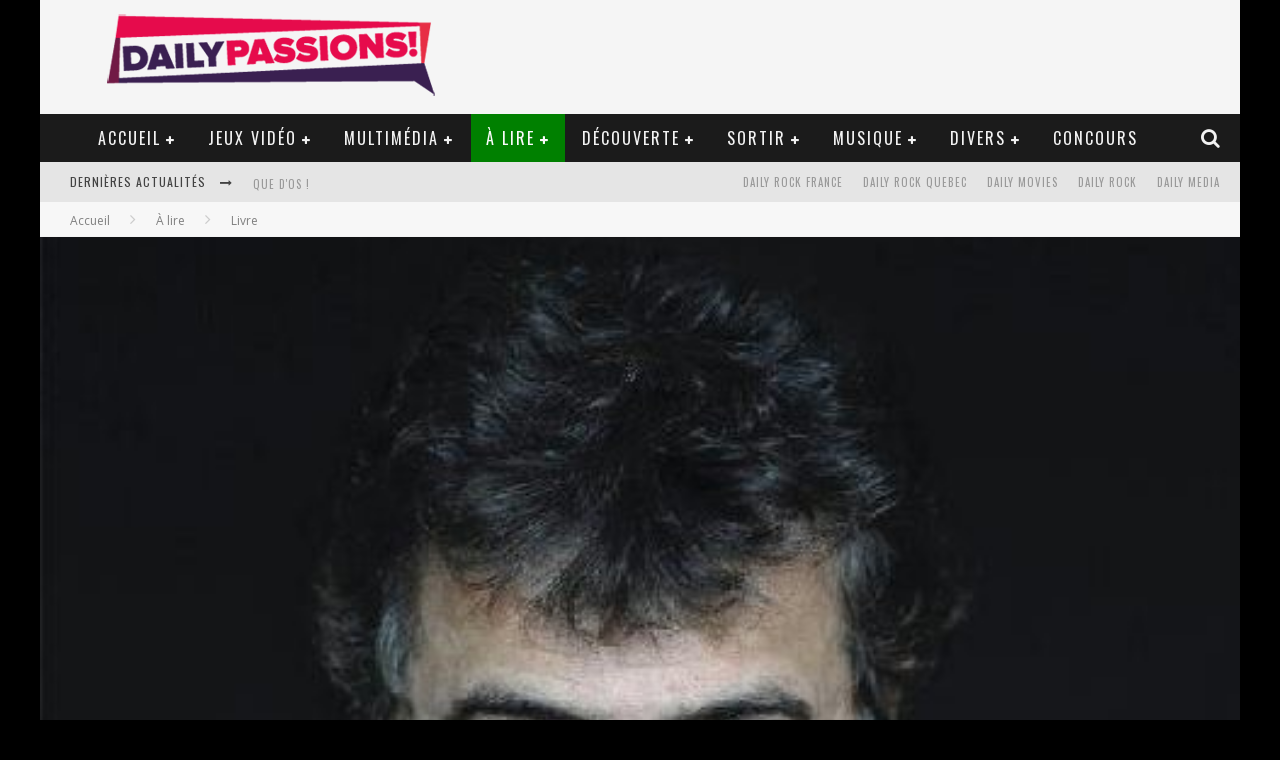

--- FILE ---
content_type: text/html; charset=UTF-8
request_url: https://www.daily-passions.com/toujours-toujours-pret
body_size: 21562
content:

<!DOCTYPE html>

<!--[if lt IE 7]><html lang="fr-FR" class="no-js lt-ie9 lt-ie8 lt-ie7"> <![endif]-->
<!--[if (IE 7)&!(IEMobile)]><html lang="fr-FR" class="no-js lt-ie9 lt-ie8"><![endif]-->
<!--[if (IE 8)&!(IEMobile)]><html lang="fr-FR" class="no-js lt-ie9"><![endif]-->
<!--[if gt IE 8]><!--> <html lang="fr-FR" class="no-js"><!--<![endif]-->

	<head>

		<meta charset="utf-8">

		<!-- Google Chrome Frame for IE -->
		<!--[if IE]><meta http-equiv="X-UA-Compatible" content="IE=edge" /><![endif]-->
		<!-- mobile meta -->
                    <meta name="viewport" content="width=device-width, initial-scale=1.0"/>
        
		<link rel="pingback" href="https://www.daily-passions.com/xmlrpc.php">

		
		<!-- head functions -->
		<title>Toujours là toujours prêt &#8211; Daily Passions</title>
<meta name='robots' content='max-image-preview:large' />
	<style>img:is([sizes="auto" i], [sizes^="auto," i]) { contain-intrinsic-size: 3000px 1500px }</style>
	<link rel='dns-prefetch' href='//fonts.googleapis.com' />
<link rel="alternate" type="application/rss+xml" title="Daily Passions &raquo; Flux" href="https://www.daily-passions.com/feed" />
<link rel="alternate" type="application/rss+xml" title="Daily Passions &raquo; Flux des commentaires" href="https://www.daily-passions.com/comments/feed" />
<link rel="alternate" type="application/rss+xml" title="Daily Passions &raquo; Toujours là toujours prêt Flux des commentaires" href="https://www.daily-passions.com/toujours-toujours-pret/feed" />
<script type="text/javascript">
/* <![CDATA[ */
window._wpemojiSettings = {"baseUrl":"https:\/\/s.w.org\/images\/core\/emoji\/16.0.1\/72x72\/","ext":".png","svgUrl":"https:\/\/s.w.org\/images\/core\/emoji\/16.0.1\/svg\/","svgExt":".svg","source":{"concatemoji":"https:\/\/www.daily-passions.com\/wp-includes\/js\/wp-emoji-release.min.js?ver=38cfd5d5ee6846235d3793437a346e38"}};
/*! This file is auto-generated */
!function(s,n){var o,i,e;function c(e){try{var t={supportTests:e,timestamp:(new Date).valueOf()};sessionStorage.setItem(o,JSON.stringify(t))}catch(e){}}function p(e,t,n){e.clearRect(0,0,e.canvas.width,e.canvas.height),e.fillText(t,0,0);var t=new Uint32Array(e.getImageData(0,0,e.canvas.width,e.canvas.height).data),a=(e.clearRect(0,0,e.canvas.width,e.canvas.height),e.fillText(n,0,0),new Uint32Array(e.getImageData(0,0,e.canvas.width,e.canvas.height).data));return t.every(function(e,t){return e===a[t]})}function u(e,t){e.clearRect(0,0,e.canvas.width,e.canvas.height),e.fillText(t,0,0);for(var n=e.getImageData(16,16,1,1),a=0;a<n.data.length;a++)if(0!==n.data[a])return!1;return!0}function f(e,t,n,a){switch(t){case"flag":return n(e,"\ud83c\udff3\ufe0f\u200d\u26a7\ufe0f","\ud83c\udff3\ufe0f\u200b\u26a7\ufe0f")?!1:!n(e,"\ud83c\udde8\ud83c\uddf6","\ud83c\udde8\u200b\ud83c\uddf6")&&!n(e,"\ud83c\udff4\udb40\udc67\udb40\udc62\udb40\udc65\udb40\udc6e\udb40\udc67\udb40\udc7f","\ud83c\udff4\u200b\udb40\udc67\u200b\udb40\udc62\u200b\udb40\udc65\u200b\udb40\udc6e\u200b\udb40\udc67\u200b\udb40\udc7f");case"emoji":return!a(e,"\ud83e\udedf")}return!1}function g(e,t,n,a){var r="undefined"!=typeof WorkerGlobalScope&&self instanceof WorkerGlobalScope?new OffscreenCanvas(300,150):s.createElement("canvas"),o=r.getContext("2d",{willReadFrequently:!0}),i=(o.textBaseline="top",o.font="600 32px Arial",{});return e.forEach(function(e){i[e]=t(o,e,n,a)}),i}function t(e){var t=s.createElement("script");t.src=e,t.defer=!0,s.head.appendChild(t)}"undefined"!=typeof Promise&&(o="wpEmojiSettingsSupports",i=["flag","emoji"],n.supports={everything:!0,everythingExceptFlag:!0},e=new Promise(function(e){s.addEventListener("DOMContentLoaded",e,{once:!0})}),new Promise(function(t){var n=function(){try{var e=JSON.parse(sessionStorage.getItem(o));if("object"==typeof e&&"number"==typeof e.timestamp&&(new Date).valueOf()<e.timestamp+604800&&"object"==typeof e.supportTests)return e.supportTests}catch(e){}return null}();if(!n){if("undefined"!=typeof Worker&&"undefined"!=typeof OffscreenCanvas&&"undefined"!=typeof URL&&URL.createObjectURL&&"undefined"!=typeof Blob)try{var e="postMessage("+g.toString()+"("+[JSON.stringify(i),f.toString(),p.toString(),u.toString()].join(",")+"));",a=new Blob([e],{type:"text/javascript"}),r=new Worker(URL.createObjectURL(a),{name:"wpTestEmojiSupports"});return void(r.onmessage=function(e){c(n=e.data),r.terminate(),t(n)})}catch(e){}c(n=g(i,f,p,u))}t(n)}).then(function(e){for(var t in e)n.supports[t]=e[t],n.supports.everything=n.supports.everything&&n.supports[t],"flag"!==t&&(n.supports.everythingExceptFlag=n.supports.everythingExceptFlag&&n.supports[t]);n.supports.everythingExceptFlag=n.supports.everythingExceptFlag&&!n.supports.flag,n.DOMReady=!1,n.readyCallback=function(){n.DOMReady=!0}}).then(function(){return e}).then(function(){var e;n.supports.everything||(n.readyCallback(),(e=n.source||{}).concatemoji?t(e.concatemoji):e.wpemoji&&e.twemoji&&(t(e.twemoji),t(e.wpemoji)))}))}((window,document),window._wpemojiSettings);
/* ]]> */
</script>
<style id='wp-emoji-styles-inline-css' type='text/css'>

	img.wp-smiley, img.emoji {
		display: inline !important;
		border: none !important;
		box-shadow: none !important;
		height: 1em !important;
		width: 1em !important;
		margin: 0 0.07em !important;
		vertical-align: -0.1em !important;
		background: none !important;
		padding: 0 !important;
	}
</style>
<link rel='stylesheet' id='wp-block-library-css' href='https://www.daily-passions.com/wp-includes/css/dist/block-library/style.min.css?ver=38cfd5d5ee6846235d3793437a346e38' type='text/css' media='all' />
<style id='classic-theme-styles-inline-css' type='text/css'>
/*! This file is auto-generated */
.wp-block-button__link{color:#fff;background-color:#32373c;border-radius:9999px;box-shadow:none;text-decoration:none;padding:calc(.667em + 2px) calc(1.333em + 2px);font-size:1.125em}.wp-block-file__button{background:#32373c;color:#fff;text-decoration:none}
</style>
<link rel='stylesheet' id='editorskit-frontend-css' href='https://www.daily-passions.com/wp-content/plugins/block-options/build/style.build.css?ver=new' type='text/css' media='all' />
<style id='global-styles-inline-css' type='text/css'>
:root{--wp--preset--aspect-ratio--square: 1;--wp--preset--aspect-ratio--4-3: 4/3;--wp--preset--aspect-ratio--3-4: 3/4;--wp--preset--aspect-ratio--3-2: 3/2;--wp--preset--aspect-ratio--2-3: 2/3;--wp--preset--aspect-ratio--16-9: 16/9;--wp--preset--aspect-ratio--9-16: 9/16;--wp--preset--color--black: #000000;--wp--preset--color--cyan-bluish-gray: #abb8c3;--wp--preset--color--white: #ffffff;--wp--preset--color--pale-pink: #f78da7;--wp--preset--color--vivid-red: #cf2e2e;--wp--preset--color--luminous-vivid-orange: #ff6900;--wp--preset--color--luminous-vivid-amber: #fcb900;--wp--preset--color--light-green-cyan: #7bdcb5;--wp--preset--color--vivid-green-cyan: #00d084;--wp--preset--color--pale-cyan-blue: #8ed1fc;--wp--preset--color--vivid-cyan-blue: #0693e3;--wp--preset--color--vivid-purple: #9b51e0;--wp--preset--gradient--vivid-cyan-blue-to-vivid-purple: linear-gradient(135deg,rgba(6,147,227,1) 0%,rgb(155,81,224) 100%);--wp--preset--gradient--light-green-cyan-to-vivid-green-cyan: linear-gradient(135deg,rgb(122,220,180) 0%,rgb(0,208,130) 100%);--wp--preset--gradient--luminous-vivid-amber-to-luminous-vivid-orange: linear-gradient(135deg,rgba(252,185,0,1) 0%,rgba(255,105,0,1) 100%);--wp--preset--gradient--luminous-vivid-orange-to-vivid-red: linear-gradient(135deg,rgba(255,105,0,1) 0%,rgb(207,46,46) 100%);--wp--preset--gradient--very-light-gray-to-cyan-bluish-gray: linear-gradient(135deg,rgb(238,238,238) 0%,rgb(169,184,195) 100%);--wp--preset--gradient--cool-to-warm-spectrum: linear-gradient(135deg,rgb(74,234,220) 0%,rgb(151,120,209) 20%,rgb(207,42,186) 40%,rgb(238,44,130) 60%,rgb(251,105,98) 80%,rgb(254,248,76) 100%);--wp--preset--gradient--blush-light-purple: linear-gradient(135deg,rgb(255,206,236) 0%,rgb(152,150,240) 100%);--wp--preset--gradient--blush-bordeaux: linear-gradient(135deg,rgb(254,205,165) 0%,rgb(254,45,45) 50%,rgb(107,0,62) 100%);--wp--preset--gradient--luminous-dusk: linear-gradient(135deg,rgb(255,203,112) 0%,rgb(199,81,192) 50%,rgb(65,88,208) 100%);--wp--preset--gradient--pale-ocean: linear-gradient(135deg,rgb(255,245,203) 0%,rgb(182,227,212) 50%,rgb(51,167,181) 100%);--wp--preset--gradient--electric-grass: linear-gradient(135deg,rgb(202,248,128) 0%,rgb(113,206,126) 100%);--wp--preset--gradient--midnight: linear-gradient(135deg,rgb(2,3,129) 0%,rgb(40,116,252) 100%);--wp--preset--font-size--small: 13px;--wp--preset--font-size--medium: 20px;--wp--preset--font-size--large: 36px;--wp--preset--font-size--x-large: 42px;--wp--preset--spacing--20: 0.44rem;--wp--preset--spacing--30: 0.67rem;--wp--preset--spacing--40: 1rem;--wp--preset--spacing--50: 1.5rem;--wp--preset--spacing--60: 2.25rem;--wp--preset--spacing--70: 3.38rem;--wp--preset--spacing--80: 5.06rem;--wp--preset--shadow--natural: 6px 6px 9px rgba(0, 0, 0, 0.2);--wp--preset--shadow--deep: 12px 12px 50px rgba(0, 0, 0, 0.4);--wp--preset--shadow--sharp: 6px 6px 0px rgba(0, 0, 0, 0.2);--wp--preset--shadow--outlined: 6px 6px 0px -3px rgba(255, 255, 255, 1), 6px 6px rgba(0, 0, 0, 1);--wp--preset--shadow--crisp: 6px 6px 0px rgba(0, 0, 0, 1);}:where(.is-layout-flex){gap: 0.5em;}:where(.is-layout-grid){gap: 0.5em;}body .is-layout-flex{display: flex;}.is-layout-flex{flex-wrap: wrap;align-items: center;}.is-layout-flex > :is(*, div){margin: 0;}body .is-layout-grid{display: grid;}.is-layout-grid > :is(*, div){margin: 0;}:where(.wp-block-columns.is-layout-flex){gap: 2em;}:where(.wp-block-columns.is-layout-grid){gap: 2em;}:where(.wp-block-post-template.is-layout-flex){gap: 1.25em;}:where(.wp-block-post-template.is-layout-grid){gap: 1.25em;}.has-black-color{color: var(--wp--preset--color--black) !important;}.has-cyan-bluish-gray-color{color: var(--wp--preset--color--cyan-bluish-gray) !important;}.has-white-color{color: var(--wp--preset--color--white) !important;}.has-pale-pink-color{color: var(--wp--preset--color--pale-pink) !important;}.has-vivid-red-color{color: var(--wp--preset--color--vivid-red) !important;}.has-luminous-vivid-orange-color{color: var(--wp--preset--color--luminous-vivid-orange) !important;}.has-luminous-vivid-amber-color{color: var(--wp--preset--color--luminous-vivid-amber) !important;}.has-light-green-cyan-color{color: var(--wp--preset--color--light-green-cyan) !important;}.has-vivid-green-cyan-color{color: var(--wp--preset--color--vivid-green-cyan) !important;}.has-pale-cyan-blue-color{color: var(--wp--preset--color--pale-cyan-blue) !important;}.has-vivid-cyan-blue-color{color: var(--wp--preset--color--vivid-cyan-blue) !important;}.has-vivid-purple-color{color: var(--wp--preset--color--vivid-purple) !important;}.has-black-background-color{background-color: var(--wp--preset--color--black) !important;}.has-cyan-bluish-gray-background-color{background-color: var(--wp--preset--color--cyan-bluish-gray) !important;}.has-white-background-color{background-color: var(--wp--preset--color--white) !important;}.has-pale-pink-background-color{background-color: var(--wp--preset--color--pale-pink) !important;}.has-vivid-red-background-color{background-color: var(--wp--preset--color--vivid-red) !important;}.has-luminous-vivid-orange-background-color{background-color: var(--wp--preset--color--luminous-vivid-orange) !important;}.has-luminous-vivid-amber-background-color{background-color: var(--wp--preset--color--luminous-vivid-amber) !important;}.has-light-green-cyan-background-color{background-color: var(--wp--preset--color--light-green-cyan) !important;}.has-vivid-green-cyan-background-color{background-color: var(--wp--preset--color--vivid-green-cyan) !important;}.has-pale-cyan-blue-background-color{background-color: var(--wp--preset--color--pale-cyan-blue) !important;}.has-vivid-cyan-blue-background-color{background-color: var(--wp--preset--color--vivid-cyan-blue) !important;}.has-vivid-purple-background-color{background-color: var(--wp--preset--color--vivid-purple) !important;}.has-black-border-color{border-color: var(--wp--preset--color--black) !important;}.has-cyan-bluish-gray-border-color{border-color: var(--wp--preset--color--cyan-bluish-gray) !important;}.has-white-border-color{border-color: var(--wp--preset--color--white) !important;}.has-pale-pink-border-color{border-color: var(--wp--preset--color--pale-pink) !important;}.has-vivid-red-border-color{border-color: var(--wp--preset--color--vivid-red) !important;}.has-luminous-vivid-orange-border-color{border-color: var(--wp--preset--color--luminous-vivid-orange) !important;}.has-luminous-vivid-amber-border-color{border-color: var(--wp--preset--color--luminous-vivid-amber) !important;}.has-light-green-cyan-border-color{border-color: var(--wp--preset--color--light-green-cyan) !important;}.has-vivid-green-cyan-border-color{border-color: var(--wp--preset--color--vivid-green-cyan) !important;}.has-pale-cyan-blue-border-color{border-color: var(--wp--preset--color--pale-cyan-blue) !important;}.has-vivid-cyan-blue-border-color{border-color: var(--wp--preset--color--vivid-cyan-blue) !important;}.has-vivid-purple-border-color{border-color: var(--wp--preset--color--vivid-purple) !important;}.has-vivid-cyan-blue-to-vivid-purple-gradient-background{background: var(--wp--preset--gradient--vivid-cyan-blue-to-vivid-purple) !important;}.has-light-green-cyan-to-vivid-green-cyan-gradient-background{background: var(--wp--preset--gradient--light-green-cyan-to-vivid-green-cyan) !important;}.has-luminous-vivid-amber-to-luminous-vivid-orange-gradient-background{background: var(--wp--preset--gradient--luminous-vivid-amber-to-luminous-vivid-orange) !important;}.has-luminous-vivid-orange-to-vivid-red-gradient-background{background: var(--wp--preset--gradient--luminous-vivid-orange-to-vivid-red) !important;}.has-very-light-gray-to-cyan-bluish-gray-gradient-background{background: var(--wp--preset--gradient--very-light-gray-to-cyan-bluish-gray) !important;}.has-cool-to-warm-spectrum-gradient-background{background: var(--wp--preset--gradient--cool-to-warm-spectrum) !important;}.has-blush-light-purple-gradient-background{background: var(--wp--preset--gradient--blush-light-purple) !important;}.has-blush-bordeaux-gradient-background{background: var(--wp--preset--gradient--blush-bordeaux) !important;}.has-luminous-dusk-gradient-background{background: var(--wp--preset--gradient--luminous-dusk) !important;}.has-pale-ocean-gradient-background{background: var(--wp--preset--gradient--pale-ocean) !important;}.has-electric-grass-gradient-background{background: var(--wp--preset--gradient--electric-grass) !important;}.has-midnight-gradient-background{background: var(--wp--preset--gradient--midnight) !important;}.has-small-font-size{font-size: var(--wp--preset--font-size--small) !important;}.has-medium-font-size{font-size: var(--wp--preset--font-size--medium) !important;}.has-large-font-size{font-size: var(--wp--preset--font-size--large) !important;}.has-x-large-font-size{font-size: var(--wp--preset--font-size--x-large) !important;}
:where(.wp-block-post-template.is-layout-flex){gap: 1.25em;}:where(.wp-block-post-template.is-layout-grid){gap: 1.25em;}
:where(.wp-block-columns.is-layout-flex){gap: 2em;}:where(.wp-block-columns.is-layout-grid){gap: 2em;}
:root :where(.wp-block-pullquote){font-size: 1.5em;line-height: 1.6;}
</style>
<link rel='stylesheet' id='contact-form-7-css' href='https://www.daily-passions.com/wp-content/plugins/contact-form-7/includes/css/styles.css?ver=6.1.1' type='text/css' media='all' />
<link rel='stylesheet' id='responsive-lightbox-prettyphoto-css' href='https://www.daily-passions.com/wp-content/plugins/responsive-lightbox/assets/prettyphoto/prettyPhoto.min.css?ver=3.1.6' type='text/css' media='all' />
<link rel='stylesheet' id='cb-main-stylesheet-css' href='https://www.daily-passions.com/wp-content/themes/valenti/library/css/style.css?ver=5.2.2' type='text/css' media='all' />
<link rel='stylesheet' id='cb-font-stylesheet-css' href='//fonts.googleapis.com/css?family=Oswald%3A400%2C700%2C400italic%7COpen+Sans%3A400%2C700%2C400italic&#038;subset=greek%2Cgreek-ext&#038;ver=5.2.2' type='text/css' media='all' />
<link rel='stylesheet' id='fontawesome-css' href='https://www.daily-passions.com/wp-content/themes/valenti/library/css/fontawesome/css/font-awesome.min.css?ver=4.5.0' type='text/css' media='all' />
<!--[if lt IE 9]>
<link rel='stylesheet' id='cb-ie-only-css' href='https://www.daily-passions.com/wp-content/themes/valenti/library/css/ie.css?ver=5.2.2' type='text/css' media='all' />
<![endif]-->
<script type="text/javascript" src="https://www.daily-passions.com/wp-includes/js/jquery/jquery.min.js?ver=3.7.1" id="jquery-core-js"></script>
<script type="text/javascript" src="https://www.daily-passions.com/wp-includes/js/jquery/jquery-migrate.min.js?ver=3.4.1" id="jquery-migrate-js"></script>
<script type="text/javascript" src="https://www.daily-passions.com/wp-content/plugins/responsive-lightbox/assets/prettyphoto/jquery.prettyPhoto.min.js?ver=3.1.6" id="responsive-lightbox-prettyphoto-js"></script>
<script type="text/javascript" src="https://www.daily-passions.com/wp-includes/js/underscore.min.js?ver=1.13.7" id="underscore-js"></script>
<script type="text/javascript" src="https://www.daily-passions.com/wp-content/plugins/responsive-lightbox/assets/infinitescroll/infinite-scroll.pkgd.min.js?ver=4.0.1" id="responsive-lightbox-infinite-scroll-js"></script>
<script type="text/javascript" id="responsive-lightbox-js-before">
/* <![CDATA[ */
var rlArgs = {"script":"prettyphoto","selector":"lightbox","customEvents":"","activeGalleries":true,"animationSpeed":"normal","slideshow":false,"slideshowDelay":5000,"slideshowAutoplay":false,"opacity":"0.75","showTitle":true,"allowResize":true,"allowExpand":true,"width":1080,"height":720,"separator":"\/","theme":"pp_default","horizontalPadding":20,"hideFlash":false,"wmode":"opaque","videoAutoplay":false,"modal":false,"deeplinking":false,"overlayGallery":true,"keyboardShortcuts":true,"social":false,"woocommerce_gallery":false,"ajaxurl":"https:\/\/www.daily-passions.com\/wp-admin\/admin-ajax.php","nonce":"52a67bacb4","preview":false,"postId":22483,"scriptExtension":false};
/* ]]> */
</script>
<script type="text/javascript" src="https://www.daily-passions.com/wp-content/plugins/responsive-lightbox/js/front.js?ver=2.5.2" id="responsive-lightbox-js"></script>
<script type="text/javascript" src="https://www.daily-passions.com/wp-content/themes/valenti/library/js/modernizr.custom.min.js?ver=2.6.2" id="cb-modernizr-js"></script>
<link rel="https://api.w.org/" href="https://www.daily-passions.com/wp-json/" /><link rel="alternate" title="JSON" type="application/json" href="https://www.daily-passions.com/wp-json/wp/v2/posts/22483" /><link rel="EditURI" type="application/rsd+xml" title="RSD" href="https://www.daily-passions.com/xmlrpc.php?rsd" />

<link rel="canonical" href="https://www.daily-passions.com/toujours-toujours-pret" />
<link rel='shortlink' href='https://www.daily-passions.com/?p=22483' />
<link rel="alternate" title="oEmbed (JSON)" type="application/json+oembed" href="https://www.daily-passions.com/wp-json/oembed/1.0/embed?url=https%3A%2F%2Fwww.daily-passions.com%2Ftoujours-toujours-pret" />
<link rel="alternate" title="oEmbed (XML)" type="text/xml+oembed" href="https://www.daily-passions.com/wp-json/oembed/1.0/embed?url=https%3A%2F%2Fwww.daily-passions.com%2Ftoujours-toujours-pret&#038;format=xml" />
<style>.cb-base-color, .cb-overlay-stars .fa-star, #cb-vote .fa-star, .cb-review-box .cb-score-box, .bbp-submit-wrapper button, .bbp-submit-wrapper button:visited, .buddypress .cb-cat-header #cb-cat-title a,  .buddypress .cb-cat-header #cb-cat-title a:visited, .woocommerce .star-rating:before, .woocommerce-page .star-rating:before, .woocommerce .star-rating span, .woocommerce-page .star-rating span, .woocommerce .stars a {
            color:#008000;
        }#cb-search-modal .cb-header, .cb-join-modal .cb-header, .lwa .cb-header, .cb-review-box .cb-score-box, .bbp-submit-wrapper button, #buddypress button:hover, #buddypress a.button:hover, #buddypress a.button:focus, #buddypress input[type=submit]:hover, #buddypress input[type=button]:hover, #buddypress input[type=reset]:hover, #buddypress ul.button-nav li a:hover, #buddypress ul.button-nav li.current a, #buddypress div.generic-button a:hover, #buddypress .comment-reply-link:hover, #buddypress .activity-list li.load-more:hover, #buddypress #groups-list .generic-button a:hover {
            border-color: #008000;
        }.cb-sidebar-widget .cb-sidebar-widget-title, .cb-multi-widget .tabbernav .tabberactive, .cb-author-page .cb-author-details .cb-meta .cb-author-page-contact, .cb-about-page .cb-author-line .cb-author-details .cb-meta .cb-author-page-contact, .cb-page-header, .cb-404-header, .cb-cat-header, #cb-footer #cb-widgets .cb-footer-widget-title span, #wp-calendar caption, .cb-tabs ul .current, .cb-tabs ul .ui-state-active, #bbpress-forums li.bbp-header, #buddypress #members-list .cb-member-list-box .item .item-title, #buddypress div.item-list-tabs ul li.selected, #buddypress div.item-list-tabs ul li.current, #buddypress .item-list-tabs ul li:hover, .woocommerce div.product .woocommerce-tabs ul.tabs li.active {
            border-bottom-color: #008000 ;
        }#cb-main-menu .current-post-ancestor, #cb-main-menu .current-menu-item, #cb-main-menu .current-menu-ancestor, #cb-main-menu .current-post-parent, #cb-main-menu .current-menu-parent, #cb-main-menu .current_page_item, #cb-main-menu .current-page-ancestor, #cb-main-menu .current-category-ancestor, .cb-review-box .cb-bar .cb-overlay span, #cb-accent-color, .cb-highlight, #buddypress button:hover, #buddypress a.button:hover, #buddypress a.button:focus, #buddypress input[type=submit]:hover, #buddypress input[type=button]:hover, #buddypress input[type=reset]:hover, #buddypress ul.button-nav li a:hover, #buddypress ul.button-nav li.current a, #buddypress div.generic-button a:hover, #buddypress .comment-reply-link:hover, #buddypress .activity-list li.load-more:hover, #buddypress #groups-list .generic-button a:hover {
            background-color: #008000;
        }</style><!-- Body BG --><style>body { background-color: #000000;}</style><style type="text/css">
                                                 body, #respond { font-family: 'Open Sans', sans-serif; }
                                                 h1, h2, h3, h4, h5, h6, .h1, .h2, .h3, .h4, .h5, .h6, #cb-nav-bar #cb-main-menu ul li > a, .cb-author-posts-count, .cb-author-title, .cb-author-position, .search  .s, .cb-review-box .cb-bar, .cb-review-box .cb-score-box, .cb-review-box .cb-title, #cb-review-title, .cb-title-subtle, #cb-top-menu a, .tabbernav, #cb-next-link a, #cb-previous-link a, .cb-review-ext-box .cb-score, .tipper-positioner, .cb-caption, .cb-button, #wp-calendar caption, .forum-titles, .bbp-submit-wrapper button, #bbpress-forums li.bbp-header, #bbpress-forums fieldset.bbp-form .bbp-the-content-wrapper input, #bbpress-forums .bbp-forum-title, #bbpress-forums .bbp-topic-permalink, .widget_display_stats dl dt, .cb-lwa-profile .cb-block, #buddypress #members-list .cb-member-list-box .item .item-title, #buddypress div.item-list-tabs ul li, #buddypress .activity-list li.load-more, #buddypress a.activity-time-since, #buddypress ul#groups-list li div.meta, .widget.buddypress div.item-options, .cb-activity-stream #buddypress .activity-header .time-since, .cb-font-header, .woocommerce table.shop_table th, .woocommerce-page table.shop_table th, .cb-infinite-scroll a, .cb-no-more-posts { font-family:'Oswald', sans-serif; }
                     </style><script>
  (function(i,s,o,g,r,a,m){i['GoogleAnalyticsObject']=r;i[r]=i[r]||function(){
  (i[r].q=i[r].q||[]).push(arguments)},i[r].l=1*new Date();a=s.createElement(o),
  m=s.getElementsByTagName(o)[0];a.async=1;a.src=g;m.parentNode.insertBefore(a,m)
  })(window,document,'script','https://www.google-analytics.com/analytics.js','ga');

  ga('create', 'UA-15348361-13', 'auto');
  ga('send', 'pageview');

</script>

<style type="text/css">.entry-content a, .entry-content a:visited {color:#1e73be; }body {color:#000000; }@media only screen and (min-width: 1020px){ body { font-size: 16px; }}</style><!-- end custom css --><meta property="og:image" content="https://www.daily-passions.com/wp-content/uploads/2017/02/Toujourslatoujourspret-1-e1487778311123.jpg"><style type="text/css">.recentcomments a{display:inline !important;padding:0 !important;margin:0 !important;}</style><style>#cb-nav-bar #cb-main-menu .main-nav .menu-item-43031:hover,
                                         #cb-nav-bar #cb-main-menu .main-nav .menu-item-43031:focus,
                                         #cb-nav-bar #cb-main-menu .main-nav .menu-item-43031 .cb-sub-menu li .cb-grandchild-menu,
                                         #cb-nav-bar #cb-main-menu .main-nav .menu-item-43031 .cb-sub-menu { background:#1e73be!important; }
                                         #cb-nav-bar #cb-main-menu .main-nav .menu-item-43031 .cb-mega-menu .cb-sub-menu li a { border-bottom-color:#1e73be!important; }
#cb-nav-bar #cb-main-menu .main-nav .menu-item-15544:hover,
                                         #cb-nav-bar #cb-main-menu .main-nav .menu-item-15544:focus,
                                         #cb-nav-bar #cb-main-menu .main-nav .menu-item-15544 .cb-sub-menu li .cb-grandchild-menu,
                                         #cb-nav-bar #cb-main-menu .main-nav .menu-item-15544 .cb-sub-menu { background:#eb9812!important; }
                                         #cb-nav-bar #cb-main-menu .main-nav .menu-item-15544 .cb-mega-menu .cb-sub-menu li a { border-bottom-color:#eb9812!important; }
#cb-nav-bar #cb-main-menu .main-nav .menu-item-15545:hover,
                                         #cb-nav-bar #cb-main-menu .main-nav .menu-item-15545:focus,
                                         #cb-nav-bar #cb-main-menu .main-nav .menu-item-15545 .cb-sub-menu li .cb-grandchild-menu,
                                         #cb-nav-bar #cb-main-menu .main-nav .menu-item-15545 .cb-sub-menu { background:#eb9812!important; }
                                         #cb-nav-bar #cb-main-menu .main-nav .menu-item-15545 .cb-mega-menu .cb-sub-menu li a { border-bottom-color:#eb9812!important; }
#cb-nav-bar #cb-main-menu .main-nav .menu-item-15560:hover,
                                             #cb-nav-bar #cb-main-menu .main-nav .menu-item-15560:focus,
                                             #cb-nav-bar #cb-main-menu .main-nav .menu-item-15560 .cb-sub-menu li .cb-grandchild-menu,
                                             #cb-nav-bar #cb-main-menu .main-nav .menu-item-15560 .cb-sub-menu { background:#eb9812!important; }
                                             #cb-nav-bar #cb-main-menu .main-nav .menu-item-15560 .cb-mega-menu .cb-sub-menu li a { border-bottom-color:#eb9812!important; }
#cb-nav-bar #cb-main-menu .main-nav .menu-item-15944:hover,
                                             #cb-nav-bar #cb-main-menu .main-nav .menu-item-15944:focus,
                                             #cb-nav-bar #cb-main-menu .main-nav .menu-item-15944 .cb-sub-menu li .cb-grandchild-menu,
                                             #cb-nav-bar #cb-main-menu .main-nav .menu-item-15944 .cb-sub-menu { background:#eb9812!important; }
                                             #cb-nav-bar #cb-main-menu .main-nav .menu-item-15944 .cb-mega-menu .cb-sub-menu li a { border-bottom-color:#eb9812!important; }
#cb-nav-bar #cb-main-menu .main-nav .menu-item-15566:hover,
                                             #cb-nav-bar #cb-main-menu .main-nav .menu-item-15566:focus,
                                             #cb-nav-bar #cb-main-menu .main-nav .menu-item-15566 .cb-sub-menu li .cb-grandchild-menu,
                                             #cb-nav-bar #cb-main-menu .main-nav .menu-item-15566 .cb-sub-menu { background:#eb9812!important; }
                                             #cb-nav-bar #cb-main-menu .main-nav .menu-item-15566 .cb-mega-menu .cb-sub-menu li a { border-bottom-color:#eb9812!important; }
#cb-nav-bar #cb-main-menu .main-nav .menu-item-15565:hover,
                                             #cb-nav-bar #cb-main-menu .main-nav .menu-item-15565:focus,
                                             #cb-nav-bar #cb-main-menu .main-nav .menu-item-15565 .cb-sub-menu li .cb-grandchild-menu,
                                             #cb-nav-bar #cb-main-menu .main-nav .menu-item-15565 .cb-sub-menu { background:#eb9812!important; }
                                             #cb-nav-bar #cb-main-menu .main-nav .menu-item-15565 .cb-mega-menu .cb-sub-menu li a { border-bottom-color:#eb9812!important; }
#cb-nav-bar #cb-main-menu .main-nav .menu-item-22804:hover,
                                             #cb-nav-bar #cb-main-menu .main-nav .menu-item-22804:focus,
                                             #cb-nav-bar #cb-main-menu .main-nav .menu-item-22804 .cb-sub-menu li .cb-grandchild-menu,
                                             #cb-nav-bar #cb-main-menu .main-nav .menu-item-22804 .cb-sub-menu { background:#eb9812!important; }
                                             #cb-nav-bar #cb-main-menu .main-nav .menu-item-22804 .cb-mega-menu .cb-sub-menu li a { border-bottom-color:#eb9812!important; }
#cb-nav-bar #cb-main-menu .main-nav .menu-item-15568:hover,
                                             #cb-nav-bar #cb-main-menu .main-nav .menu-item-15568:focus,
                                             #cb-nav-bar #cb-main-menu .main-nav .menu-item-15568 .cb-sub-menu li .cb-grandchild-menu,
                                             #cb-nav-bar #cb-main-menu .main-nav .menu-item-15568 .cb-sub-menu { background:#eb9812!important; }
                                             #cb-nav-bar #cb-main-menu .main-nav .menu-item-15568 .cb-mega-menu .cb-sub-menu li a { border-bottom-color:#eb9812!important; }
#cb-nav-bar #cb-main-menu .main-nav .menu-item-15569:hover,
                                             #cb-nav-bar #cb-main-menu .main-nav .menu-item-15569:focus,
                                             #cb-nav-bar #cb-main-menu .main-nav .menu-item-15569 .cb-sub-menu li .cb-grandchild-menu,
                                             #cb-nav-bar #cb-main-menu .main-nav .menu-item-15569 .cb-sub-menu { background:#eb9812!important; }
                                             #cb-nav-bar #cb-main-menu .main-nav .menu-item-15569 .cb-mega-menu .cb-sub-menu li a { border-bottom-color:#eb9812!important; }
#cb-nav-bar #cb-main-menu .main-nav .menu-item-15570:hover,
                                             #cb-nav-bar #cb-main-menu .main-nav .menu-item-15570:focus,
                                             #cb-nav-bar #cb-main-menu .main-nav .menu-item-15570 .cb-sub-menu li .cb-grandchild-menu,
                                             #cb-nav-bar #cb-main-menu .main-nav .menu-item-15570 .cb-sub-menu { background:#eb9812!important; }
                                             #cb-nav-bar #cb-main-menu .main-nav .menu-item-15570 .cb-mega-menu .cb-sub-menu li a { border-bottom-color:#eb9812!important; }
#cb-nav-bar #cb-main-menu .main-nav .menu-item-15564:hover,
                                             #cb-nav-bar #cb-main-menu .main-nav .menu-item-15564:focus,
                                             #cb-nav-bar #cb-main-menu .main-nav .menu-item-15564 .cb-sub-menu li .cb-grandchild-menu,
                                             #cb-nav-bar #cb-main-menu .main-nav .menu-item-15564 .cb-sub-menu { background:#eb9812!important; }
                                             #cb-nav-bar #cb-main-menu .main-nav .menu-item-15564 .cb-mega-menu .cb-sub-menu li a { border-bottom-color:#eb9812!important; }
#cb-nav-bar #cb-main-menu .main-nav .menu-item-15561:hover,
                                             #cb-nav-bar #cb-main-menu .main-nav .menu-item-15561:focus,
                                             #cb-nav-bar #cb-main-menu .main-nav .menu-item-15561 .cb-sub-menu li .cb-grandchild-menu,
                                             #cb-nav-bar #cb-main-menu .main-nav .menu-item-15561 .cb-sub-menu { background:#eb9812!important; }
                                             #cb-nav-bar #cb-main-menu .main-nav .menu-item-15561 .cb-mega-menu .cb-sub-menu li a { border-bottom-color:#eb9812!important; }
#cb-nav-bar #cb-main-menu .main-nav .menu-item-15563:hover,
                                             #cb-nav-bar #cb-main-menu .main-nav .menu-item-15563:focus,
                                             #cb-nav-bar #cb-main-menu .main-nav .menu-item-15563 .cb-sub-menu li .cb-grandchild-menu,
                                             #cb-nav-bar #cb-main-menu .main-nav .menu-item-15563 .cb-sub-menu { background:#eb9812!important; }
                                             #cb-nav-bar #cb-main-menu .main-nav .menu-item-15563 .cb-mega-menu .cb-sub-menu li a { border-bottom-color:#eb9812!important; }
#cb-nav-bar #cb-main-menu .main-nav .menu-item-15626:hover,
                                             #cb-nav-bar #cb-main-menu .main-nav .menu-item-15626:focus,
                                             #cb-nav-bar #cb-main-menu .main-nav .menu-item-15626 .cb-sub-menu li .cb-grandchild-menu,
                                             #cb-nav-bar #cb-main-menu .main-nav .menu-item-15626 .cb-sub-menu { background:#191970!important; }
                                             #cb-nav-bar #cb-main-menu .main-nav .menu-item-15626 .cb-mega-menu .cb-sub-menu li a { border-bottom-color:#191970!important; }
#cb-nav-bar #cb-main-menu .main-nav .menu-item-15945:hover,
                                             #cb-nav-bar #cb-main-menu .main-nav .menu-item-15945:focus,
                                             #cb-nav-bar #cb-main-menu .main-nav .menu-item-15945 .cb-sub-menu li .cb-grandchild-menu,
                                             #cb-nav-bar #cb-main-menu .main-nav .menu-item-15945 .cb-sub-menu { background:#eb9812!important; }
                                             #cb-nav-bar #cb-main-menu .main-nav .menu-item-15945 .cb-mega-menu .cb-sub-menu li a { border-bottom-color:#eb9812!important; }
#cb-nav-bar #cb-main-menu .main-nav .menu-item-15553:hover,
                                             #cb-nav-bar #cb-main-menu .main-nav .menu-item-15553:focus,
                                             #cb-nav-bar #cb-main-menu .main-nav .menu-item-15553 .cb-sub-menu li .cb-grandchild-menu,
                                             #cb-nav-bar #cb-main-menu .main-nav .menu-item-15553 .cb-sub-menu { background:#eb9812!important; }
                                             #cb-nav-bar #cb-main-menu .main-nav .menu-item-15553 .cb-mega-menu .cb-sub-menu li a { border-bottom-color:#eb9812!important; }
#cb-nav-bar #cb-main-menu .main-nav .menu-item-15550:hover,
                                             #cb-nav-bar #cb-main-menu .main-nav .menu-item-15550:focus,
                                             #cb-nav-bar #cb-main-menu .main-nav .menu-item-15550 .cb-sub-menu li .cb-grandchild-menu,
                                             #cb-nav-bar #cb-main-menu .main-nav .menu-item-15550 .cb-sub-menu { background:#eb9812!important; }
                                             #cb-nav-bar #cb-main-menu .main-nav .menu-item-15550 .cb-mega-menu .cb-sub-menu li a { border-bottom-color:#eb9812!important; }
#cb-nav-bar #cb-main-menu .main-nav .menu-item-15551:hover,
                                             #cb-nav-bar #cb-main-menu .main-nav .menu-item-15551:focus,
                                             #cb-nav-bar #cb-main-menu .main-nav .menu-item-15551 .cb-sub-menu li .cb-grandchild-menu,
                                             #cb-nav-bar #cb-main-menu .main-nav .menu-item-15551 .cb-sub-menu { background:#eb9812!important; }
                                             #cb-nav-bar #cb-main-menu .main-nav .menu-item-15551 .cb-mega-menu .cb-sub-menu li a { border-bottom-color:#eb9812!important; }
#cb-nav-bar #cb-main-menu .main-nav .menu-item-15552:hover,
                                             #cb-nav-bar #cb-main-menu .main-nav .menu-item-15552:focus,
                                             #cb-nav-bar #cb-main-menu .main-nav .menu-item-15552 .cb-sub-menu li .cb-grandchild-menu,
                                             #cb-nav-bar #cb-main-menu .main-nav .menu-item-15552 .cb-sub-menu { background:#eb9812!important; }
                                             #cb-nav-bar #cb-main-menu .main-nav .menu-item-15552 .cb-mega-menu .cb-sub-menu li a { border-bottom-color:#eb9812!important; }
#cb-nav-bar #cb-main-menu .main-nav .menu-item-15555:hover,
                                             #cb-nav-bar #cb-main-menu .main-nav .menu-item-15555:focus,
                                             #cb-nav-bar #cb-main-menu .main-nav .menu-item-15555 .cb-sub-menu li .cb-grandchild-menu,
                                             #cb-nav-bar #cb-main-menu .main-nav .menu-item-15555 .cb-sub-menu { background:#eb9812!important; }
                                             #cb-nav-bar #cb-main-menu .main-nav .menu-item-15555 .cb-mega-menu .cb-sub-menu li a { border-bottom-color:#eb9812!important; }
#cb-nav-bar #cb-main-menu .main-nav .menu-item-15556:hover,
                                             #cb-nav-bar #cb-main-menu .main-nav .menu-item-15556:focus,
                                             #cb-nav-bar #cb-main-menu .main-nav .menu-item-15556 .cb-sub-menu li .cb-grandchild-menu,
                                             #cb-nav-bar #cb-main-menu .main-nav .menu-item-15556 .cb-sub-menu { background:#eb9812!important; }
                                             #cb-nav-bar #cb-main-menu .main-nav .menu-item-15556 .cb-mega-menu .cb-sub-menu li a { border-bottom-color:#eb9812!important; }
#cb-nav-bar #cb-main-menu .main-nav .menu-item-15861:hover,
                                             #cb-nav-bar #cb-main-menu .main-nav .menu-item-15861:focus,
                                             #cb-nav-bar #cb-main-menu .main-nav .menu-item-15861 .cb-sub-menu li .cb-grandchild-menu,
                                             #cb-nav-bar #cb-main-menu .main-nav .menu-item-15861 .cb-sub-menu { background:#008000!important; }
                                             #cb-nav-bar #cb-main-menu .main-nav .menu-item-15861 .cb-mega-menu .cb-sub-menu li a { border-bottom-color:#008000!important; }
#cb-nav-bar #cb-main-menu .main-nav .menu-item-15580:hover,
                                             #cb-nav-bar #cb-main-menu .main-nav .menu-item-15580:focus,
                                             #cb-nav-bar #cb-main-menu .main-nav .menu-item-15580 .cb-sub-menu li .cb-grandchild-menu,
                                             #cb-nav-bar #cb-main-menu .main-nav .menu-item-15580 .cb-sub-menu { background:#eb9812!important; }
                                             #cb-nav-bar #cb-main-menu .main-nav .menu-item-15580 .cb-mega-menu .cb-sub-menu li a { border-bottom-color:#eb9812!important; }
#cb-nav-bar #cb-main-menu .main-nav .menu-item-15572:hover,
                                             #cb-nav-bar #cb-main-menu .main-nav .menu-item-15572:focus,
                                             #cb-nav-bar #cb-main-menu .main-nav .menu-item-15572 .cb-sub-menu li .cb-grandchild-menu,
                                             #cb-nav-bar #cb-main-menu .main-nav .menu-item-15572 .cb-sub-menu { background:#eb9812!important; }
                                             #cb-nav-bar #cb-main-menu .main-nav .menu-item-15572 .cb-mega-menu .cb-sub-menu li a { border-bottom-color:#eb9812!important; }
#cb-nav-bar #cb-main-menu .main-nav .menu-item-15583:hover,
                                             #cb-nav-bar #cb-main-menu .main-nav .menu-item-15583:focus,
                                             #cb-nav-bar #cb-main-menu .main-nav .menu-item-15583 .cb-sub-menu li .cb-grandchild-menu,
                                             #cb-nav-bar #cb-main-menu .main-nav .menu-item-15583 .cb-sub-menu { background:#eb9812!important; }
                                             #cb-nav-bar #cb-main-menu .main-nav .menu-item-15583 .cb-mega-menu .cb-sub-menu li a { border-bottom-color:#eb9812!important; }
#cb-nav-bar #cb-main-menu .main-nav .menu-item-15573:hover,
                                             #cb-nav-bar #cb-main-menu .main-nav .menu-item-15573:focus,
                                             #cb-nav-bar #cb-main-menu .main-nav .menu-item-15573 .cb-sub-menu li .cb-grandchild-menu,
                                             #cb-nav-bar #cb-main-menu .main-nav .menu-item-15573 .cb-sub-menu { background:#eb9812!important; }
                                             #cb-nav-bar #cb-main-menu .main-nav .menu-item-15573 .cb-mega-menu .cb-sub-menu li a { border-bottom-color:#eb9812!important; }
#cb-nav-bar #cb-main-menu .main-nav .menu-item-15584:hover,
                                             #cb-nav-bar #cb-main-menu .main-nav .menu-item-15584:focus,
                                             #cb-nav-bar #cb-main-menu .main-nav .menu-item-15584 .cb-sub-menu li .cb-grandchild-menu,
                                             #cb-nav-bar #cb-main-menu .main-nav .menu-item-15584 .cb-sub-menu { background:#eb9812!important; }
                                             #cb-nav-bar #cb-main-menu .main-nav .menu-item-15584 .cb-mega-menu .cb-sub-menu li a { border-bottom-color:#eb9812!important; }
#cb-nav-bar #cb-main-menu .main-nav .menu-item-15574:hover,
                                             #cb-nav-bar #cb-main-menu .main-nav .menu-item-15574:focus,
                                             #cb-nav-bar #cb-main-menu .main-nav .menu-item-15574 .cb-sub-menu li .cb-grandchild-menu,
                                             #cb-nav-bar #cb-main-menu .main-nav .menu-item-15574 .cb-sub-menu { background:#eb9812!important; }
                                             #cb-nav-bar #cb-main-menu .main-nav .menu-item-15574 .cb-mega-menu .cb-sub-menu li a { border-bottom-color:#eb9812!important; }
#cb-nav-bar #cb-main-menu .main-nav .menu-item-15575:hover,
                                             #cb-nav-bar #cb-main-menu .main-nav .menu-item-15575:focus,
                                             #cb-nav-bar #cb-main-menu .main-nav .menu-item-15575 .cb-sub-menu li .cb-grandchild-menu,
                                             #cb-nav-bar #cb-main-menu .main-nav .menu-item-15575 .cb-sub-menu { background:#eb9812!important; }
                                             #cb-nav-bar #cb-main-menu .main-nav .menu-item-15575 .cb-mega-menu .cb-sub-menu li a { border-bottom-color:#eb9812!important; }
#cb-nav-bar #cb-main-menu .main-nav .menu-item-15582:hover,
                                             #cb-nav-bar #cb-main-menu .main-nav .menu-item-15582:focus,
                                             #cb-nav-bar #cb-main-menu .main-nav .menu-item-15582 .cb-sub-menu li .cb-grandchild-menu,
                                             #cb-nav-bar #cb-main-menu .main-nav .menu-item-15582 .cb-sub-menu { background:#eb9812!important; }
                                             #cb-nav-bar #cb-main-menu .main-nav .menu-item-15582 .cb-mega-menu .cb-sub-menu li a { border-bottom-color:#eb9812!important; }
#cb-nav-bar #cb-main-menu .main-nav .menu-item-15927:hover,
                                             #cb-nav-bar #cb-main-menu .main-nav .menu-item-15927:focus,
                                             #cb-nav-bar #cb-main-menu .main-nav .menu-item-15927 .cb-sub-menu li .cb-grandchild-menu,
                                             #cb-nav-bar #cb-main-menu .main-nav .menu-item-15927 .cb-sub-menu { background:#FFB6C1!important; }
                                             #cb-nav-bar #cb-main-menu .main-nav .menu-item-15927 .cb-mega-menu .cb-sub-menu li a { border-bottom-color:#FFB6C1!important; }
#cb-nav-bar #cb-main-menu .main-nav .menu-item-15942:hover,
                                             #cb-nav-bar #cb-main-menu .main-nav .menu-item-15942:focus,
                                             #cb-nav-bar #cb-main-menu .main-nav .menu-item-15942 .cb-sub-menu li .cb-grandchild-menu,
                                             #cb-nav-bar #cb-main-menu .main-nav .menu-item-15942 .cb-sub-menu { background:#eb9812!important; }
                                             #cb-nav-bar #cb-main-menu .main-nav .menu-item-15942 .cb-mega-menu .cb-sub-menu li a { border-bottom-color:#eb9812!important; }
#cb-nav-bar #cb-main-menu .main-nav .menu-item-15588:hover,
                                             #cb-nav-bar #cb-main-menu .main-nav .menu-item-15588:focus,
                                             #cb-nav-bar #cb-main-menu .main-nav .menu-item-15588 .cb-sub-menu li .cb-grandchild-menu,
                                             #cb-nav-bar #cb-main-menu .main-nav .menu-item-15588 .cb-sub-menu { background:#eb9812!important; }
                                             #cb-nav-bar #cb-main-menu .main-nav .menu-item-15588 .cb-mega-menu .cb-sub-menu li a { border-bottom-color:#eb9812!important; }
#cb-nav-bar #cb-main-menu .main-nav .menu-item-15589:hover,
                                             #cb-nav-bar #cb-main-menu .main-nav .menu-item-15589:focus,
                                             #cb-nav-bar #cb-main-menu .main-nav .menu-item-15589 .cb-sub-menu li .cb-grandchild-menu,
                                             #cb-nav-bar #cb-main-menu .main-nav .menu-item-15589 .cb-sub-menu { background:#eb9812!important; }
                                             #cb-nav-bar #cb-main-menu .main-nav .menu-item-15589 .cb-mega-menu .cb-sub-menu li a { border-bottom-color:#eb9812!important; }
#cb-nav-bar #cb-main-menu .main-nav .menu-item-15948:hover,
                                             #cb-nav-bar #cb-main-menu .main-nav .menu-item-15948:focus,
                                             #cb-nav-bar #cb-main-menu .main-nav .menu-item-15948 .cb-sub-menu li .cb-grandchild-menu,
                                             #cb-nav-bar #cb-main-menu .main-nav .menu-item-15948 .cb-sub-menu { background:#28255c!important; }
                                             #cb-nav-bar #cb-main-menu .main-nav .menu-item-15948 .cb-mega-menu .cb-sub-menu li a { border-bottom-color:#28255c!important; }
#cb-nav-bar #cb-main-menu .main-nav .menu-item-15949:hover,
                                             #cb-nav-bar #cb-main-menu .main-nav .menu-item-15949:focus,
                                             #cb-nav-bar #cb-main-menu .main-nav .menu-item-15949 .cb-sub-menu li .cb-grandchild-menu,
                                             #cb-nav-bar #cb-main-menu .main-nav .menu-item-15949 .cb-sub-menu { background:#eb9812!important; }
                                             #cb-nav-bar #cb-main-menu .main-nav .menu-item-15949 .cb-mega-menu .cb-sub-menu li a { border-bottom-color:#eb9812!important; }
#cb-nav-bar #cb-main-menu .main-nav .menu-item-31645:hover,
                                             #cb-nav-bar #cb-main-menu .main-nav .menu-item-31645:focus,
                                             #cb-nav-bar #cb-main-menu .main-nav .menu-item-31645 .cb-sub-menu li .cb-grandchild-menu,
                                             #cb-nav-bar #cb-main-menu .main-nav .menu-item-31645 .cb-sub-menu { background:#eb9812!important; }
                                             #cb-nav-bar #cb-main-menu .main-nav .menu-item-31645 .cb-mega-menu .cb-sub-menu li a { border-bottom-color:#eb9812!important; }
#cb-nav-bar #cb-main-menu .main-nav .menu-item-15950:hover,
                                             #cb-nav-bar #cb-main-menu .main-nav .menu-item-15950:focus,
                                             #cb-nav-bar #cb-main-menu .main-nav .menu-item-15950 .cb-sub-menu li .cb-grandchild-menu,
                                             #cb-nav-bar #cb-main-menu .main-nav .menu-item-15950 .cb-sub-menu { background:#eb9812!important; }
                                             #cb-nav-bar #cb-main-menu .main-nav .menu-item-15950 .cb-mega-menu .cb-sub-menu li a { border-bottom-color:#eb9812!important; }
#cb-nav-bar #cb-main-menu .main-nav .menu-item-15951:hover,
                                             #cb-nav-bar #cb-main-menu .main-nav .menu-item-15951:focus,
                                             #cb-nav-bar #cb-main-menu .main-nav .menu-item-15951 .cb-sub-menu li .cb-grandchild-menu,
                                             #cb-nav-bar #cb-main-menu .main-nav .menu-item-15951 .cb-sub-menu { background:#eb9812!important; }
                                             #cb-nav-bar #cb-main-menu .main-nav .menu-item-15951 .cb-mega-menu .cb-sub-menu li a { border-bottom-color:#eb9812!important; }
#cb-nav-bar #cb-main-menu .main-nav .menu-item-15592:hover,
                                             #cb-nav-bar #cb-main-menu .main-nav .menu-item-15592:focus,
                                             #cb-nav-bar #cb-main-menu .main-nav .menu-item-15592 .cb-sub-menu li .cb-grandchild-menu,
                                             #cb-nav-bar #cb-main-menu .main-nav .menu-item-15592 .cb-sub-menu { background:#f1435a!important; }
                                             #cb-nav-bar #cb-main-menu .main-nav .menu-item-15592 .cb-mega-menu .cb-sub-menu li a { border-bottom-color:#f1435a!important; }
#cb-nav-bar #cb-main-menu .main-nav .menu-item-15946:hover,
                                             #cb-nav-bar #cb-main-menu .main-nav .menu-item-15946:focus,
                                             #cb-nav-bar #cb-main-menu .main-nav .menu-item-15946 .cb-sub-menu li .cb-grandchild-menu,
                                             #cb-nav-bar #cb-main-menu .main-nav .menu-item-15946 .cb-sub-menu { background:#eb9812!important; }
                                             #cb-nav-bar #cb-main-menu .main-nav .menu-item-15946 .cb-mega-menu .cb-sub-menu li a { border-bottom-color:#eb9812!important; }
#cb-nav-bar #cb-main-menu .main-nav .menu-item-15587:hover,
                                             #cb-nav-bar #cb-main-menu .main-nav .menu-item-15587:focus,
                                             #cb-nav-bar #cb-main-menu .main-nav .menu-item-15587 .cb-sub-menu li .cb-grandchild-menu,
                                             #cb-nav-bar #cb-main-menu .main-nav .menu-item-15587 .cb-sub-menu { background:#483D8B!important; }
                                             #cb-nav-bar #cb-main-menu .main-nav .menu-item-15587 .cb-mega-menu .cb-sub-menu li a { border-bottom-color:#483D8B!important; }
#cb-nav-bar #cb-main-menu .main-nav .menu-item-15943:hover,
                                             #cb-nav-bar #cb-main-menu .main-nav .menu-item-15943:focus,
                                             #cb-nav-bar #cb-main-menu .main-nav .menu-item-15943 .cb-sub-menu li .cb-grandchild-menu,
                                             #cb-nav-bar #cb-main-menu .main-nav .menu-item-15943 .cb-sub-menu { background:#eb9812!important; }
                                             #cb-nav-bar #cb-main-menu .main-nav .menu-item-15943 .cb-mega-menu .cb-sub-menu li a { border-bottom-color:#eb9812!important; }
#cb-nav-bar #cb-main-menu .main-nav .menu-item-15939:hover,
                                             #cb-nav-bar #cb-main-menu .main-nav .menu-item-15939:focus,
                                             #cb-nav-bar #cb-main-menu .main-nav .menu-item-15939 .cb-sub-menu li .cb-grandchild-menu,
                                             #cb-nav-bar #cb-main-menu .main-nav .menu-item-15939 .cb-sub-menu { background:#eb9812!important; }
                                             #cb-nav-bar #cb-main-menu .main-nav .menu-item-15939 .cb-mega-menu .cb-sub-menu li a { border-bottom-color:#eb9812!important; }
#cb-nav-bar #cb-main-menu .main-nav .menu-item-15940:hover,
                                             #cb-nav-bar #cb-main-menu .main-nav .menu-item-15940:focus,
                                             #cb-nav-bar #cb-main-menu .main-nav .menu-item-15940 .cb-sub-menu li .cb-grandchild-menu,
                                             #cb-nav-bar #cb-main-menu .main-nav .menu-item-15940 .cb-sub-menu { background:#eb9812!important; }
                                             #cb-nav-bar #cb-main-menu .main-nav .menu-item-15940 .cb-mega-menu .cb-sub-menu li a { border-bottom-color:#eb9812!important; }
#cb-nav-bar #cb-main-menu .main-nav .menu-item-31646:hover,
                                             #cb-nav-bar #cb-main-menu .main-nav .menu-item-31646:focus,
                                             #cb-nav-bar #cb-main-menu .main-nav .menu-item-31646 .cb-sub-menu li .cb-grandchild-menu,
                                             #cb-nav-bar #cb-main-menu .main-nav .menu-item-31646 .cb-sub-menu { background:#eb9812!important; }
                                             #cb-nav-bar #cb-main-menu .main-nav .menu-item-31646 .cb-mega-menu .cb-sub-menu li a { border-bottom-color:#eb9812!important; }
#cb-nav-bar #cb-main-menu .main-nav .menu-item-15938:hover,
                                             #cb-nav-bar #cb-main-menu .main-nav .menu-item-15938:focus,
                                             #cb-nav-bar #cb-main-menu .main-nav .menu-item-15938 .cb-sub-menu li .cb-grandchild-menu,
                                             #cb-nav-bar #cb-main-menu .main-nav .menu-item-15938 .cb-sub-menu { background:#eb9812!important; }
                                             #cb-nav-bar #cb-main-menu .main-nav .menu-item-15938 .cb-mega-menu .cb-sub-menu li a { border-bottom-color:#eb9812!important; }
#cb-nav-bar #cb-main-menu .main-nav .menu-item-15941:hover,
                                             #cb-nav-bar #cb-main-menu .main-nav .menu-item-15941:focus,
                                             #cb-nav-bar #cb-main-menu .main-nav .menu-item-15941 .cb-sub-menu li .cb-grandchild-menu,
                                             #cb-nav-bar #cb-main-menu .main-nav .menu-item-15941 .cb-sub-menu { background:#eb9812!important; }
                                             #cb-nav-bar #cb-main-menu .main-nav .menu-item-15941 .cb-mega-menu .cb-sub-menu li a { border-bottom-color:#eb9812!important; }
#cb-nav-bar #cb-main-menu .main-nav .menu-item-19917:hover,
                                             #cb-nav-bar #cb-main-menu .main-nav .menu-item-19917:focus,
                                             #cb-nav-bar #cb-main-menu .main-nav .menu-item-19917 .cb-sub-menu li .cb-grandchild-menu,
                                             #cb-nav-bar #cb-main-menu .main-nav .menu-item-19917 .cb-sub-menu { background:#808080!important; }
                                             #cb-nav-bar #cb-main-menu .main-nav .menu-item-19917 .cb-mega-menu .cb-sub-menu li a { border-bottom-color:#808080!important; }</style>		<!-- end head functions-->

	</head>

	<body class="wp-singular post-template-default single single-post postid-22483 single-format-standard wp-theme-valenti  cb-sticky-mm cb-mod-zoom cb-m-sticky cb-sb-nar-embed-fw cb-cat-t-dark cb-mobm-dark cb-gs-style-d cb-modal-dark cb-light-blog cb-sidebar-right cb-boxed cb-fis-type-standard cb-fis-tl-default">

        
	    <div id="cb-outer-container">

            
    		<div id="cb-container" class="wrap clearfix" itemprop="review" itemscope itemtype="http://schema.org/Review">

                <header class="header clearfix wrap">

                                            
                    
                        <div id="cb-logo-box" class="wrap clearfix">
                                            <div id="logo" class="cb-with-large">
                    <a href="https://www.daily-passions.com">
                        <img src="https://www.daily-passions.com/wp-content/uploads/2016/10/DAILYPASSIONS_LOGO_long.png" alt="Daily Passions logo" data-at2x="https://www.daily-passions.com/wp-content/uploads/2016/10/DAILYPASSIONS_LOGO_long.png">
                    </a>
                </div>
                                        <div class="cb-large cb-h-block cb-block"><iframe id='a7f5a0d8' name='a7f5a0d8' src='https://pub.daily-media.ch/www/delivery/afr.php?zoneid=9&amp;cb=INSERT_RANDOM_NUMBER_HERE' frameborder='0' scrolling='no' width='728' height='90'><a href='https://pub.daily-media.ch/www/delivery/ck.php?n=aa038d5d&amp;cb=INSERT_RANDOM_NUMBER_HERE' target='_blank'><img src='https://pub.daily-media.ch/www/delivery/avw.php?zoneid=9&amp;cb=INSERT_RANDOM_NUMBER_HERE&amp;n=aa038d5d' border='0' alt='' /></a></iframe></div>                        </div>

                     
                    <div id="cb-search-modal" class="cb-s-modal cb-modal cb-dark-menu">
                        <div class="cb-search-box">
                            <div class="cb-header">
                                <div class="cb-title">Recherche</div>
                                <div class="cb-close">
                                    <span class="cb-close-modal cb-close-m"><i class="fa fa-times"></i></span>
                                </div>
                            </div><form role="search" method="get" class="cb-search" action="https://www.daily-passions.com/">

    <input type="text" class="cb-search-field" placeholder="" value="" name="s" title="">
    <button class="cb-search-submit" type="submit" value=""><i class="fa fa-search"></i></button>

</form></div></div>
                                             <nav id="cb-nav-bar" class="clearfix cb-dark-menu">
                            <div id="cb-main-menu" class="cb-nav-bar-wrap clearfix wrap">
                                <ul class="nav main-nav wrap clearfix"><li id="menu-item-43031" class="menu-item menu-item-type-post_type menu-item-object-page menu-item-home menu-item-has-children cb-has-children menu-item-43031"><a href="https://www.daily-passions.com/">Accueil</a><div class="cb-links-menu"><ul class="cb-sub-menu">	<li id="menu-item-15544" class="menu-item menu-item-type-post_type menu-item-object-page menu-item-15544"><a href="https://www.daily-passions.com/newsletter" data-cb-c="15518" class="cb-c-l">Newsletter</a></li>
	<li id="menu-item-15545" class="menu-item menu-item-type-post_type menu-item-object-page menu-item-15545"><a href="https://www.daily-passions.com/contact" data-cb-c="15507" class="cb-c-l">Contact</a></li>
</ul></div></li>
<li id="menu-item-15560" class="menu-item menu-item-type-taxonomy menu-item-object-category menu-item-has-children cb-has-children menu-item-15560"><a href="https://www.daily-passions.com/category/jeux-video">Jeux vidéo</a><div class="cb-big-menu"><div class="cb-articles cb-with-sub cb-pre-load">
                                    <div class="cb-featured">
                                        <div class="cb-mega-title h2"><span style="border-bottom-color:#eb9812;">Article au hasard</span></div>
                                        <ul><li class="cb-article cb-relative cb-grid-entry cb-style-overlay clearfix"><div class="cb-mask" style="background-color:#eb9812;"><a href="https://www.daily-passions.com/donkey-kong-country-tropical-freeze"><img width="480" height="240" src="https://www.daily-passions.com/wp-content/uploads/2018/05/DKCTP_Title-480x240.png" class="attachment-cb-480-240 size-cb-480-240 wp-post-image" alt="" decoding="async" fetchpriority="high" /></a><div class="cb-review-ext-box"><span class="cb-bg" style="background:#eb9812;"></span><span class="cb-score">4.5</span><span class="cb-score-title"></span></div></div><div class="cb-meta cb-article-meta"><h2 class="cb-post-title"><a href="https://www.daily-passions.com/donkey-kong-country-tropical-freeze">Donkey Kong Country Tropical Freeze</a></h2><div class="cb-byline cb-font-header"><div class="cb-author cb-byline-element"><i class="fa fa-user"></i> <a href="https://www.daily-passions.com/author/simon-brunner">Simon Brunner</a></div> <div class="cb-category cb-byline-element"><i class="fa fa-folder-o"></i>  <a href="https://www.daily-passions.com/category/jeux-video" title="Voir tous les articles de Jeux vidéo">Jeux vidéo</a>,  <a href="https://www.daily-passions.com/category/jeux-video/switch" title="Voir tous les articles de Switch">Switch</a>,  <a href="https://www.daily-passions.com/category/jeux-video/wii-u" title="Voir tous les articles de Wii U">Wii U</a></div></div></div></li></ul>
                                     </div>
                                     <div class="cb-recent">
                                        <div class="cb-mega-title h2"><span style="border-bottom-color:#eb9812;">Derniers articles</span></div>
                                        <ul> <li class="cb-article-1 clearfix"><div class="cb-mask" style="background-color:#eb9812;"><a href="https://www.daily-passions.com/metroid-prime-4-beyond"><img width="80" height="60" src="https://www.daily-passions.com/wp-content/uploads/2025/12/Metroid_Prime_4_title2-80x60.jpg" class="attachment-cb-80-60 size-cb-80-60 wp-post-image" alt="" decoding="async" /></a><div class="cb-review-ext-box cb-small-box"><span class="cb-bg" style="background:#eb9812;"></span><span class="cb-score">3.5</span><span class="cb-score-title"></span></div></div><div class="cb-meta"><h2 class="h4"><a href="https://www.daily-passions.com/metroid-prime-4-beyond">Metroid Prime 4: Beyond</a></h2><div class="cb-byline cb-font-header"><div class="cb-author cb-byline-element"><i class="fa fa-user"></i> <a href="https://www.daily-passions.com/author/simon-brunner">Simon Brunner</a></div></div></div></li> <li class="cb-article-2 clearfix"><div class="cb-mask" style="background-color:#eb9812;"><a href="https://www.daily-passions.com/hyrule-warriors-les-chroniques-du-sceau"><img width="80" height="60" src="https://www.daily-passions.com/wp-content/uploads/2025/11/Hyrule_Warriors_AoI_title-80x60.jpg" class="attachment-cb-80-60 size-cb-80-60 wp-post-image" alt="" decoding="async" /></a><div class="cb-review-ext-box cb-small-box"><span class="cb-bg" style="background:#eb9812;"></span><span class="cb-score">4.0</span><span class="cb-score-title"></span></div></div><div class="cb-meta"><h2 class="h4"><a href="https://www.daily-passions.com/hyrule-warriors-les-chroniques-du-sceau">Hyrule Warriors: Les Chroniques du Sceau</a></h2><div class="cb-byline cb-font-header"><div class="cb-author cb-byline-element"><i class="fa fa-user"></i> <a href="https://www.daily-passions.com/author/simon-brunner">Simon Brunner</a></div></div></div></li> <li class="cb-article-3 clearfix"><div class="cb-mask" style="background-color:#eb9812;"><a href="https://www.daily-passions.com/ghost-of-yotei"><img width="80" height="60" src="https://www.daily-passions.com/wp-content/uploads/2025/11/Ghost_of_Yotei_title3-80x60.jpg" class="attachment-cb-80-60 size-cb-80-60 wp-post-image" alt="" decoding="async" /></a><div class="cb-review-ext-box cb-small-box"><span class="cb-bg" style="background:#eb9812;"></span><span class="cb-score">4.5</span><span class="cb-score-title"></span></div></div><div class="cb-meta"><h2 class="h4"><a href="https://www.daily-passions.com/ghost-of-yotei">Ghost of Yōtei</a></h2><div class="cb-byline cb-font-header"><div class="cb-author cb-byline-element"><i class="fa fa-user"></i> <a href="https://www.daily-passions.com/author/simon-brunner">Simon Brunner</a></div></div></div></li></ul>
                                     </div>
                                 </div><ul class="cb-sub-menu">	<li id="menu-item-15944" class="menu-item menu-item-type-taxonomy menu-item-object-category menu-item-15944"><a href="https://www.daily-passions.com/category/jeux-video/news-games" data-cb-c="699" class="cb-c-l">News Games</a></li>
	<li id="menu-item-15566" class="menu-item menu-item-type-taxonomy menu-item-object-category menu-item-15566"><a href="https://www.daily-passions.com/category/jeux-video/ps4" data-cb-c="100" class="cb-c-l">PS4</a></li>
	<li id="menu-item-15565" class="menu-item menu-item-type-taxonomy menu-item-object-category menu-item-15565"><a href="https://www.daily-passions.com/category/jeux-video/ps3" data-cb-c="87" class="cb-c-l">PS3</a></li>
	<li id="menu-item-22804" class="menu-item menu-item-type-taxonomy menu-item-object-category menu-item-22804"><a href="https://www.daily-passions.com/category/jeux-video/switch" data-cb-c="781" class="cb-c-l">Switch</a></li>
	<li id="menu-item-15568" class="menu-item menu-item-type-taxonomy menu-item-object-category menu-item-15568"><a href="https://www.daily-passions.com/category/jeux-video/wii-u" data-cb-c="90" class="cb-c-l">Wii U</a></li>
	<li id="menu-item-15569" class="menu-item menu-item-type-taxonomy menu-item-object-category menu-item-15569"><a href="https://www.daily-passions.com/category/jeux-video/xbox-one" data-cb-c="109" class="cb-c-l">Xbox One</a></li>
	<li id="menu-item-15570" class="menu-item menu-item-type-taxonomy menu-item-object-category menu-item-15570"><a href="https://www.daily-passions.com/category/jeux-video/xbox360" data-cb-c="88" class="cb-c-l">Xbox360</a></li>
	<li id="menu-item-15564" class="menu-item menu-item-type-taxonomy menu-item-object-category menu-item-15564"><a href="https://www.daily-passions.com/category/jeux-video/ps-vita" data-cb-c="91" class="cb-c-l">PS Vita</a></li>
	<li id="menu-item-15561" class="menu-item menu-item-type-taxonomy menu-item-object-category menu-item-15561"><a href="https://www.daily-passions.com/category/jeux-video/3ds" data-cb-c="86" class="cb-c-l">3DS</a></li>
	<li id="menu-item-15563" class="menu-item menu-item-type-taxonomy menu-item-object-category menu-item-15563"><a href="https://www.daily-passions.com/category/jeux-video/pc" data-cb-c="89" class="cb-c-l">PC</a></li>
</ul></div></li>
<li id="menu-item-15626" class="menu-item menu-item-type-taxonomy menu-item-object-category menu-item-has-children cb-has-children menu-item-15626"><a href="https://www.daily-passions.com/category/multimedia">Multimédia</a><div class="cb-big-menu"><div class="cb-articles cb-with-sub cb-pre-load">
                                    <div class="cb-featured">
                                        <div class="cb-mega-title h2"><span style="border-bottom-color:#191970;">Article au hasard</span></div>
                                        <ul><li class="cb-article cb-relative cb-grid-entry cb-style-overlay clearfix"><div class="cb-mask" style="background-color:#191970;"><a href="https://www.daily-passions.com/presentation-de-lxperia-z4-tablet-de-sony"><img width="480" height="240" src="https://www.daily-passions.com/wp-content/uploads/2015/09/Sony-Xperia-Z4-Tablet-1-2-480x240.jpg" class="attachment-cb-480-240 size-cb-480-240 wp-post-image" alt="" decoding="async" /></a><div class="cb-review-ext-box"><span class="cb-bg" style="background:#191970;"></span><span class="cb-score">4.5</span><span class="cb-score-title"></span></div></div><div class="cb-meta cb-article-meta"><h2 class="cb-post-title"><a href="https://www.daily-passions.com/presentation-de-lxperia-z4-tablet-de-sony">Présentation de l'Xperia Z4 Tablet de Sony</a></h2><div class="cb-byline cb-font-header"><div class="cb-author cb-byline-element"><i class="fa fa-user"></i> <a href="https://www.daily-passions.com/author/claude-talaber">Claude Talaber</a></div> <div class="cb-category cb-byline-element"><i class="fa fa-folder-o"></i>  <a href="https://www.daily-passions.com/category/multimedia/mobilite" title="Voir tous les articles de Mobilité">Mobilité</a></div></div></div></li></ul>
                                     </div>
                                     <div class="cb-recent">
                                        <div class="cb-mega-title h2"><span style="border-bottom-color:#191970;">Derniers articles</span></div>
                                        <ul> <li class="cb-article-1 clearfix"><div class="cb-mask" style="background-color:#191970;"><a href="https://www.daily-passions.com/oppo-reno-10-pro"><img width="80" height="60" src="https://www.daily-passions.com/wp-content/uploads/2023/10/Infrared-Reno10Pro-80x60.jpg" class="attachment-cb-80-60 size-cb-80-60 wp-post-image" alt="" decoding="async" srcset="https://www.daily-passions.com/wp-content/uploads/2023/10/Infrared-Reno10Pro-80x60.jpg 80w, https://www.daily-passions.com/wp-content/uploads/2023/10/Infrared-Reno10Pro-250x188.jpg 250w, https://www.daily-passions.com/wp-content/uploads/2023/10/Infrared-Reno10Pro-800x600.jpg 800w, https://www.daily-passions.com/wp-content/uploads/2023/10/Infrared-Reno10Pro-768x576.jpg 768w, https://www.daily-passions.com/wp-content/uploads/2023/10/Infrared-Reno10Pro.jpg 1280w" sizes="(max-width: 80px) 100vw, 80px" /></a></div><div class="cb-meta"><h2 class="h4"><a href="https://www.daily-passions.com/oppo-reno-10-pro">OPPO Reno 10 Pro</a></h2><div class="cb-byline cb-font-header"><div class="cb-author cb-byline-element"><i class="fa fa-user"></i> <a href="https://www.daily-passions.com/author/claude-talaber">Claude Talaber</a></div></div></div></li> <li class="cb-article-2 clearfix"><div class="cb-mask" style="background-color:#191970;"><a href="https://www.daily-passions.com/playstation-vr2"><img width="80" height="60" src="https://www.daily-passions.com/wp-content/uploads/2023/04/PSVR2_banner2-80x60.jpg" class="attachment-cb-80-60 size-cb-80-60 wp-post-image" alt="" decoding="async" /></a></div><div class="cb-meta"><h2 class="h4"><a href="https://www.daily-passions.com/playstation-vr2">PlayStation VR2</a></h2><div class="cb-byline cb-font-header"><div class="cb-author cb-byline-element"><i class="fa fa-user"></i> <a href="https://www.daily-passions.com/author/dily-pssions">Daily Passions</a></div></div></div></li> <li class="cb-article-3 clearfix"><div class="cb-mask" style="background-color:#191970;"><a href="https://www.daily-passions.com/nintendo-switch-oled"><img width="80" height="60" src="https://www.daily-passions.com/wp-content/uploads/2021/10/Nintendo_Switch_OLED_title-80x60.jpg" class="attachment-cb-80-60 size-cb-80-60 wp-post-image" alt="" decoding="async" /></a></div><div class="cb-meta"><h2 class="h4"><a href="https://www.daily-passions.com/nintendo-switch-oled">Nintendo SWITCH OLED</a></h2><div class="cb-byline cb-font-header"><div class="cb-author cb-byline-element"><i class="fa fa-user"></i> <a href="https://www.daily-passions.com/author/simon-brunner">Simon Brunner</a></div></div></div></li></ul>
                                     </div>
                                 </div><ul class="cb-sub-menu">	<li id="menu-item-15945" class="menu-item menu-item-type-taxonomy menu-item-object-category menu-item-15945"><a href="https://www.daily-passions.com/category/multimedia/news-multi" data-cb-c="700" class="cb-c-l">News Multi</a></li>
	<li id="menu-item-15553" class="menu-item menu-item-type-taxonomy menu-item-object-category menu-item-15553"><a href="https://www.daily-passions.com/category/multimedia/informatique" data-cb-c="4" class="cb-c-l">Informatique</a></li>
	<li id="menu-item-15550" class="menu-item menu-item-type-taxonomy menu-item-object-category menu-item-15550"><a href="https://www.daily-passions.com/category/multimedia/audio" data-cb-c="6" class="cb-c-l">Audio</a></li>
	<li id="menu-item-15551" class="menu-item menu-item-type-taxonomy menu-item-object-category menu-item-15551"><a href="https://www.daily-passions.com/category/multimedia/electromenager" data-cb-c="30" class="cb-c-l">Electroménager</a></li>
	<li id="menu-item-15552" class="menu-item menu-item-type-taxonomy menu-item-object-category menu-item-15552"><a href="https://www.daily-passions.com/category/multimedia/tv-video" data-cb-c="7" class="cb-c-l">TV / Vidéo</a></li>
	<li id="menu-item-15555" class="menu-item menu-item-type-taxonomy menu-item-object-category menu-item-15555"><a href="https://www.daily-passions.com/category/multimedia/mobilite" data-cb-c="2" class="cb-c-l">Mobilité</a></li>
	<li id="menu-item-15556" class="menu-item menu-item-type-taxonomy menu-item-object-category menu-item-15556"><a href="https://www.daily-passions.com/category/multimedia/photo" data-cb-c="12" class="cb-c-l">Photo</a></li>
</ul></div></li>
<li id="menu-item-15861" class="menu-item menu-item-type-taxonomy menu-item-object-category current-post-ancestor menu-item-has-children cb-has-children menu-item-15861"><a href="https://www.daily-passions.com/category/a-lire">À lire</a><div class="cb-big-menu"><div class="cb-articles cb-with-sub cb-pre-load">
                                    <div class="cb-featured">
                                        <div class="cb-mega-title h2"><span style="border-bottom-color:#008000;">Article au hasard</span></div>
                                        <ul><li class="cb-article cb-relative cb-grid-entry cb-style-overlay clearfix"><div class="cb-mask" style="background-color:#008000;"><a href="https://www.daily-passions.com/plaidoyer-pour-les-ecorches"><img src="https://www.daily-passions.com/wp-content/themes/valenti/library/images/thumbnail-480x240.png" alt="article placeholder" data-at2x="https://www.daily-passions.com/wp-content/themes/valenti/library/images/thumbnail-480x240@2x.png"></a></div><div class="cb-meta cb-article-meta"><h2 class="cb-post-title"><a href="https://www.daily-passions.com/plaidoyer-pour-les-ecorches">Plaidoyer pour les écorchés</a></h2><div class="cb-byline cb-font-header"><div class="cb-author cb-byline-element"><i class="fa fa-user"></i> <a href="https://www.daily-passions.com/author/noe-gaillard">Noé Gaillard</a></div> <div class="cb-category cb-byline-element"><i class="fa fa-folder-o"></i>  <a href="https://www.daily-passions.com/category/a-lire/livre" title="Voir tous les articles de Livre">Livre</a></div></div></div></li></ul>
                                     </div>
                                     <div class="cb-recent">
                                        <div class="cb-mega-title h2"><span style="border-bottom-color:#008000;">Derniers articles</span></div>
                                        <ul> <li class="cb-article-1 clearfix"><div class="cb-mask" style="background-color:#008000;"><a href="https://www.daily-passions.com/que-dos"><img width="80" height="60" src="https://www.daily-passions.com/wp-content/uploads/2026/01/Que-dOs-80x60.jpg" class="attachment-cb-80-60 size-cb-80-60 wp-post-image" alt="" decoding="async" srcset="https://www.daily-passions.com/wp-content/uploads/2026/01/Que-dOs-80x60.jpg 80w, https://www.daily-passions.com/wp-content/uploads/2026/01/Que-dOs-700x520.jpg 700w" sizes="(max-width: 80px) 100vw, 80px" /></a><div class="cb-review-ext-box cb-small-box"><span class="cb-bg" style="background:#008000;"></span><span class="cb-score">5.0</span><span class="cb-score-title"></span></div></div><div class="cb-meta"><h2 class="h4"><a href="https://www.daily-passions.com/que-dos">Que d&rsquo;os !</a></h2><div class="cb-byline cb-font-header"><div class="cb-author cb-byline-element"><i class="fa fa-user"></i> <a href="https://www.daily-passions.com/author/noe-gaillard">Noé Gaillard</a></div></div></div></li> <li class="cb-article-2 clearfix"><div class="cb-mask" style="background-color:#008000;"><a href="https://www.daily-passions.com/les-mysteres-de-lempire"><img width="80" height="60" src="https://www.daily-passions.com/wp-content/uploads/2026/01/Les-mysteres-de-lEmpire-80x60.png" class="attachment-cb-80-60 size-cb-80-60 wp-post-image" alt="" decoding="async" /></a><div class="cb-review-ext-box cb-small-box"><span class="cb-bg" style="background:#008000;"></span><span class="cb-score">5.0</span><span class="cb-score-title"></span></div></div><div class="cb-meta"><h2 class="h4"><a href="https://www.daily-passions.com/les-mysteres-de-lempire">Les Mystères de l&rsquo;Empire</a></h2><div class="cb-byline cb-font-header"><div class="cb-author cb-byline-element"><i class="fa fa-user"></i> <a href="https://www.daily-passions.com/author/noe-gaillard">Noé Gaillard</a></div></div></div></li> <li class="cb-article-3 clearfix"><div class="cb-mask" style="background-color:#008000;"><a href="https://www.daily-passions.com/vers-ma-fin"><img width="80" height="60" src="https://www.daily-passions.com/wp-content/uploads/2026/01/vers-ma-fin-80x60.jpg" class="attachment-cb-80-60 size-cb-80-60 wp-post-image" alt="" decoding="async" /></a><div class="cb-review-ext-box cb-small-box"><span class="cb-bg" style="background:#008000;"></span><span class="cb-score">5.0</span><span class="cb-score-title"></span></div></div><div class="cb-meta"><h2 class="h4"><a href="https://www.daily-passions.com/vers-ma-fin">Vers ma fin</a></h2><div class="cb-byline cb-font-header"><div class="cb-author cb-byline-element"><i class="fa fa-user"></i> <a href="https://www.daily-passions.com/author/noe-gaillard">Noé Gaillard</a></div></div></div></li></ul>
                                     </div>
                                 </div><ul class="cb-sub-menu">	<li id="menu-item-15580" class="menu-item menu-item-type-taxonomy menu-item-object-category menu-item-15580"><a href="https://www.daily-passions.com/category/a-lire/news-a-lire" data-cb-c="644" class="cb-c-l">News A Lire</a></li>
	<li id="menu-item-15572" class="menu-item menu-item-type-taxonomy menu-item-object-category current-post-ancestor current-menu-parent current-post-parent menu-item-15572"><a href="https://www.daily-passions.com/category/a-lire/livre" data-cb-c="632" class="cb-c-l">Livre</a></li>
	<li id="menu-item-15583" class="menu-item menu-item-type-taxonomy menu-item-object-category menu-item-15583"><a href="https://www.daily-passions.com/category/a-lire/interviews" data-cb-c="633" class="cb-c-l">Interviews</a></li>
	<li id="menu-item-15573" class="menu-item menu-item-type-taxonomy menu-item-object-category menu-item-has-children cb-has-children menu-item-15573"><a href="https://www.daily-passions.com/category/a-lire/bede" data-cb-c="635" class="cb-c-l">Bande Dessinée</a><ul class="cb-grandchild-menu">		<li id="menu-item-15584" class="menu-item menu-item-type-taxonomy menu-item-object-category menu-item-15584"><a href="https://www.daily-passions.com/category/a-lire/pal-degomme" data-cb-c="682" class="cb-c-l">Pal Dégomme</a></li>
</ul></li>
	<li id="menu-item-15574" class="menu-item menu-item-type-taxonomy menu-item-object-category menu-item-15574"><a href="https://www.daily-passions.com/category/a-lire/manga" data-cb-c="634" class="cb-c-l">Manga</a></li>
	<li id="menu-item-15575" class="menu-item menu-item-type-taxonomy menu-item-object-category menu-item-15575"><a href="https://www.daily-passions.com/category/a-lire/comics" data-cb-c="637" class="cb-c-l">Comics</a></li>
	<li id="menu-item-15582" class="menu-item menu-item-type-taxonomy menu-item-object-category menu-item-15582"><a href="https://www.daily-passions.com/category/a-lire/dossiers" data-cb-c="636" class="cb-c-l">Dossiers</a></li>
</ul></div></li>
<li id="menu-item-15927" class="menu-item menu-item-type-taxonomy menu-item-object-category menu-item-has-children cb-has-children menu-item-15927"><a href="https://www.daily-passions.com/category/decouverte">Découverte</a><div class="cb-big-menu"><div class="cb-articles cb-with-sub cb-pre-load">
                                    <div class="cb-featured">
                                        <div class="cb-mega-title h2"><span style="border-bottom-color:#FFB6C1;">Article au hasard</span></div>
                                        <ul><li class="cb-article cb-relative cb-grid-entry cb-style-overlay clearfix"><div class="cb-mask" style="background-color:#FFB6C1;"><a href="https://www.daily-passions.com/disneyland-paris-devoile-future-attraction-theme-de-marvel"><img width="480" height="240" src="https://www.daily-passions.com/wp-content/uploads/2018/02/Marvel-Themed-Attraction-480x240.jpg" class="attachment-cb-480-240 size-cb-480-240 wp-post-image" alt="" decoding="async" /></a></div><div class="cb-meta cb-article-meta"><h2 class="cb-post-title"><a href="https://www.daily-passions.com/disneyland-paris-devoile-future-attraction-theme-de-marvel">DISNEYLAND PARIS DÉVOILE SA FUTURE ATTRACTION SUR LE THÈME DE MARVEL</a></h2><div class="cb-byline cb-font-header"><div class="cb-author cb-byline-element"><i class="fa fa-user"></i> <a href="https://www.daily-passions.com/author/claude-talaber">Claude Talaber</a></div> <div class="cb-category cb-byline-element"><i class="fa fa-folder-o"></i>  <a href="https://www.daily-passions.com/category/decouverte" title="Voir tous les articles de Découverte">Découverte</a>,  <a href="https://www.daily-passions.com/category/decouverte/news-decouverte" title="Voir tous les articles de News Découverte">News Découverte</a>,  <a href="https://www.daily-passions.com/category/decouverte/parcs-attraction" title="Voir tous les articles de Parcs d&#039;attraction">Parcs d'attraction</a></div></div></div></li></ul>
                                     </div>
                                     <div class="cb-recent">
                                        <div class="cb-mega-title h2"><span style="border-bottom-color:#FFB6C1;">Derniers articles</span></div>
                                        <ul> <li class="cb-article-1 clearfix"><div class="cb-mask" style="background-color:#FFB6C1;"><a href="https://www.daily-passions.com/les-chroniques-de-saint-roustan-lindi-gras-tome-1-lourdeurs"><img width="80" height="60" src="https://www.daily-passions.com/wp-content/uploads/2026/01/st6-80x60.jpg" class="attachment-cb-80-60 size-cb-80-60 wp-post-image" alt="" decoding="async" /></a><div class="cb-review-ext-box cb-small-box"><span class="cb-bg" style="background:#FFB6C1;"></span><span class="cb-score">2.5</span><span class="cb-score-title"></span></div></div><div class="cb-meta"><h2 class="h4"><a href="https://www.daily-passions.com/les-chroniques-de-saint-roustan-lindi-gras-tome-1-lourdeurs">« Les Chroniques de Saint-Roustan / Lindi Gras (Tome 1) » &#8211; Lourdeurs !</a></h2><div class="cb-byline cb-font-header"><div class="cb-author cb-byline-element"><i class="fa fa-user"></i> <a href="https://www.daily-passions.com/author/alain-baruh">Alain Baruh</a></div></div></div></li> <li class="cb-article-2 clearfix"><div class="cb-mask" style="background-color:#FFB6C1;"><a href="https://www.daily-passions.com/avatar-aux-frontieres-de-pandora-passer-les-epreuves"><img width="80" height="60" src="https://www.daily-passions.com/wp-content/uploads/2026/01/fr-5-80x60.jpg" class="attachment-cb-80-60 size-cb-80-60 wp-post-image" alt="" decoding="async" /></a><div class="cb-review-ext-box cb-small-box"><span class="cb-bg" style="background:#FFB6C1;"></span><span class="cb-score">3.5</span><span class="cb-score-title"></span></div></div><div class="cb-meta"><h2 class="h4"><a href="https://www.daily-passions.com/avatar-aux-frontieres-de-pandora-passer-les-epreuves">« AVATAR / Aux Frontières de Pandora » &#8211; Passer Les Épreuves !</a></h2><div class="cb-byline cb-font-header"><div class="cb-author cb-byline-element"><i class="fa fa-user"></i> <a href="https://www.daily-passions.com/author/alain-baruh">Alain Baruh</a></div></div></div></li> <li class="cb-article-3 clearfix"><div class="cb-mask" style="background-color:#FFB6C1;"><a href="https://www.daily-passions.com/tough-laube-dune-legende-tome-1-retrouvailles"><img width="80" height="60" src="https://www.daily-passions.com/wp-content/uploads/2025/12/to-6-80x60.jpeg" class="attachment-cb-80-60 size-cb-80-60 wp-post-image" alt="" decoding="async" /></a><div class="cb-review-ext-box cb-small-box"><span class="cb-bg" style="background:#FFB6C1;"></span><span class="cb-score">3.0</span><span class="cb-score-title"></span></div></div><div class="cb-meta"><h2 class="h4"><a href="https://www.daily-passions.com/tough-laube-dune-legende-tome-1-retrouvailles">« TOUGH / L’Aube d’une Légende » (Tome 1) – Retrouvailles !</a></h2><div class="cb-byline cb-font-header"><div class="cb-author cb-byline-element"><i class="fa fa-user"></i> <a href="https://www.daily-passions.com/author/alain-baruh">Alain Baruh</a></div></div></div></li></ul>
                                     </div>
                                 </div><ul class="cb-sub-menu">	<li id="menu-item-15942" class="menu-item menu-item-type-taxonomy menu-item-object-category menu-item-15942"><a href="https://www.daily-passions.com/category/decouverte/news-decouverte" data-cb-c="701" class="cb-c-l">News Découverte</a></li>
	<li id="menu-item-15588" class="menu-item menu-item-type-taxonomy menu-item-object-category menu-item-15588"><a href="https://www.daily-passions.com/category/decouverte/voyages" data-cb-c="357" class="cb-c-l">Voyages</a></li>
	<li id="menu-item-15589" class="menu-item menu-item-type-taxonomy menu-item-object-category menu-item-15589"><a href="https://www.daily-passions.com/category/decouverte/parcs-attraction" data-cb-c="356" class="cb-c-l">Parcs d&rsquo;attraction</a></li>
</ul></div></li>
<li id="menu-item-15948" class="menu-item menu-item-type-taxonomy menu-item-object-category menu-item-has-children cb-has-children menu-item-15948"><a href="https://www.daily-passions.com/category/sortir">Sortir</a><div class="cb-big-menu"><div class="cb-articles cb-with-sub cb-pre-load">
                                    <div class="cb-featured">
                                        <div class="cb-mega-title h2"><span style="border-bottom-color:#28255c;">Article au hasard</span></div>
                                        <ul><li class="cb-article cb-relative cb-grid-entry cb-style-overlay clearfix"><div class="cb-mask" style="background-color:#28255c;"><a href="https://www.daily-passions.com/aurelie-imbert-la-surdouee-de-la-scene-theatrale"><img width="480" height="240" src="https://www.daily-passions.com/wp-content/uploads/2021/03/Aurelie-jongleuse-scaled-e1616068457384-480x240.jpeg" class="attachment-cb-480-240 size-cb-480-240 wp-post-image" alt="" decoding="async" /></a></div><div class="cb-meta cb-article-meta"><h2 class="cb-post-title"><a href="https://www.daily-passions.com/aurelie-imbert-la-surdouee-de-la-scene-theatrale">Aurélie Imbert, la surdouée de la scène théâtrale</a></h2><div class="cb-byline cb-font-header"><div class="cb-author cb-byline-element"><i class="fa fa-user"></i> <a href="https://www.daily-passions.com/author/sabrina-richard">Sabrina Richard</a></div> <div class="cb-category cb-byline-element"><i class="fa fa-folder-o"></i>  <a href="https://www.daily-passions.com/category/sortir" title="Voir tous les articles de Sortir">Sortir</a>,  <a href="https://www.daily-passions.com/category/sortir/theatre" title="Voir tous les articles de Théâtre">Théâtre</a></div></div></div></li></ul>
                                     </div>
                                     <div class="cb-recent">
                                        <div class="cb-mega-title h2"><span style="border-bottom-color:#28255c;">Derniers articles</span></div>
                                        <ul> <li class="cb-article-1 clearfix"><div class="cb-mask" style="background-color:#28255c;"><a href="https://www.daily-passions.com/nouvel-an-2025-united-by-love-transforme-bernexpo-en-temple-psytrance"><img width="80" height="60" src="https://www.daily-passions.com/wp-content/uploads/2025/12/Visual-80x60.jpg" class="attachment-cb-80-60 size-cb-80-60 wp-post-image" alt="" decoding="async" /></a></div><div class="cb-meta"><h2 class="h4"><a href="https://www.daily-passions.com/nouvel-an-2025-united-by-love-transforme-bernexpo-en-temple-psytrance">Nouvel An 2025 : United by Love transforme BernExpo en temple psytrance</a></h2><div class="cb-byline cb-font-header"><div class="cb-author cb-byline-element"><i class="fa fa-user"></i> <a href="https://www.daily-passions.com/author/felix-rousseau">Felix Rousseau</a></div></div></div></li> <li class="cb-article-2 clearfix"><div class="cb-mask" style="background-color:#28255c;"><a href="https://www.daily-passions.com/dia-de-los-muertos-invite-la-joie-de-vivre-a-geneve"><img width="80" height="60" src="https://www.daily-passions.com/wp-content/uploads/2025/10/WhatsApp-Image-2025-10-27-at-16.14.04-80x60.jpeg" class="attachment-cb-80-60 size-cb-80-60 wp-post-image" alt="" decoding="async" /></a></div><div class="cb-meta"><h2 class="h4"><a href="https://www.daily-passions.com/dia-de-los-muertos-invite-la-joie-de-vivre-a-geneve">Dia de los muertos invite la joie de vivre à Genève</a></h2><div class="cb-byline cb-font-header"><div class="cb-author cb-byline-element"><i class="fa fa-user"></i> <a href="https://www.daily-passions.com/author/felix-rousseau">Felix Rousseau</a></div></div></div></li> <li class="cb-article-3 clearfix"><div class="cb-mask" style="background-color:#28255c;"><a href="https://www.daily-passions.com/un-halloween-xxl-a-palexpo"><img width="80" height="60" src="https://www.daily-passions.com/wp-content/uploads/2025/10/FB_MEGALLOWEEN_RED2-80x60.jpg" class="attachment-cb-80-60 size-cb-80-60 wp-post-image" alt="" decoding="async" /></a></div><div class="cb-meta"><h2 class="h4"><a href="https://www.daily-passions.com/un-halloween-xxl-a-palexpo">Un Halloween XXL à Palexpo</a></h2><div class="cb-byline cb-font-header"><div class="cb-author cb-byline-element"><i class="fa fa-user"></i> <a href="https://www.daily-passions.com/author/felix-rousseau">Felix Rousseau</a></div></div></div></li></ul>
                                     </div>
                                 </div><ul class="cb-sub-menu">	<li id="menu-item-15949" class="menu-item menu-item-type-taxonomy menu-item-object-category menu-item-15949"><a href="https://www.daily-passions.com/category/sortir/news-sorties" data-cb-c="702" class="cb-c-l">News Sorties</a></li>
	<li id="menu-item-31645" class="menu-item menu-item-type-taxonomy menu-item-object-category menu-item-31645"><a href="https://www.daily-passions.com/category/sortir/les-orgasmes-culinaires-de-shanti" data-cb-c="1030" class="cb-c-l">Les orgasmes culinaires de Shanti</a></li>
	<li id="menu-item-15950" class="menu-item menu-item-type-taxonomy menu-item-object-category menu-item-15950"><a href="https://www.daily-passions.com/category/sortir/spectacles" data-cb-c="364" class="cb-c-l">Spectacles</a></li>
	<li id="menu-item-15951" class="menu-item menu-item-type-taxonomy menu-item-object-category menu-item-15951"><a href="https://www.daily-passions.com/category/sortir/theatre" data-cb-c="618" class="cb-c-l">Théâtre</a></li>
</ul></div></li>
<li id="menu-item-15592" class="menu-item menu-item-type-taxonomy menu-item-object-category menu-item-has-children cb-has-children menu-item-15592"><a href="https://www.daily-passions.com/category/musique">Musique</a><div class="cb-big-menu"><div class="cb-articles cb-with-sub cb-pre-load">
                                    <div class="cb-featured">
                                        <div class="cb-mega-title h2"><span style="border-bottom-color:#f1435a;">Article au hasard</span></div>
                                        <ul><li class="cb-article cb-relative cb-grid-entry cb-style-overlay clearfix"><div class="cb-mask" style="background-color:#f1435a;"><a href="https://www.daily-passions.com/to-barney-wilen-volumes-1-et-2"><img width="480" height="240" src="https://www.daily-passions.com/wp-content/uploads/2022/05/To-Barney-Wilen-vol.1-480x240.jpg" class="attachment-cb-480-240 size-cb-480-240 wp-post-image" alt="" decoding="async" /></a><div class="cb-review-ext-box"><span class="cb-bg" style="background:#f1435a;"></span><span class="cb-score">5.0</span><span class="cb-score-title"></span></div></div><div class="cb-meta cb-article-meta"><h2 class="cb-post-title"><a href="https://www.daily-passions.com/to-barney-wilen-volumes-1-et-2">To Barney Wilen, volumes 1 et 2</a></h2><div class="cb-byline cb-font-header"><div class="cb-author cb-byline-element"><i class="fa fa-user"></i> <a href="https://www.daily-passions.com/author/noe-gaillard">Noé Gaillard</a></div> <div class="cb-category cb-byline-element"><i class="fa fa-folder-o"></i>  <a href="https://www.daily-passions.com/category/musique" title="Voir tous les articles de Musique">Musique</a></div></div></div></li></ul>
                                     </div>
                                     <div class="cb-recent">
                                        <div class="cb-mega-title h2"><span style="border-bottom-color:#f1435a;">Derniers articles</span></div>
                                        <ul> <li class="cb-article-1 clearfix"><div class="cb-mask" style="background-color:#f1435a;"><a href="https://www.daily-passions.com/nouvel-an-2025-united-by-love-transforme-bernexpo-en-temple-psytrance"><img width="80" height="60" src="https://www.daily-passions.com/wp-content/uploads/2025/12/Visual-80x60.jpg" class="attachment-cb-80-60 size-cb-80-60 wp-post-image" alt="" decoding="async" /></a></div><div class="cb-meta"><h2 class="h4"><a href="https://www.daily-passions.com/nouvel-an-2025-united-by-love-transforme-bernexpo-en-temple-psytrance">Nouvel An 2025 : United by Love transforme BernExpo en temple psytrance</a></h2><div class="cb-byline cb-font-header"><div class="cb-author cb-byline-element"><i class="fa fa-user"></i> <a href="https://www.daily-passions.com/author/felix-rousseau">Felix Rousseau</a></div></div></div></li> <li class="cb-article-2 clearfix"><div class="cb-mask" style="background-color:#f1435a;"><a href="https://www.daily-passions.com/dia-de-los-muertos-invite-la-joie-de-vivre-a-geneve"><img width="80" height="60" src="https://www.daily-passions.com/wp-content/uploads/2025/10/WhatsApp-Image-2025-10-27-at-16.14.04-80x60.jpeg" class="attachment-cb-80-60 size-cb-80-60 wp-post-image" alt="" decoding="async" /></a></div><div class="cb-meta"><h2 class="h4"><a href="https://www.daily-passions.com/dia-de-los-muertos-invite-la-joie-de-vivre-a-geneve">Dia de los muertos invite la joie de vivre à Genève</a></h2><div class="cb-byline cb-font-header"><div class="cb-author cb-byline-element"><i class="fa fa-user"></i> <a href="https://www.daily-passions.com/author/felix-rousseau">Felix Rousseau</a></div></div></div></li> <li class="cb-article-3 clearfix"><div class="cb-mask" style="background-color:#f1435a;"><a href="https://www.daily-passions.com/la-fete-foraine-electronique-madame-loyal-debarque-a-geneve"><img width="80" height="60" src="https://www.daily-passions.com/wp-content/uploads/2025/10/FACEBOOK_GENEVE-80x60.jpg" class="attachment-cb-80-60 size-cb-80-60 wp-post-image" alt="" decoding="async" /></a></div><div class="cb-meta"><h2 class="h4"><a href="https://www.daily-passions.com/la-fete-foraine-electronique-madame-loyal-debarque-a-geneve">La fête foraine électronique Madame Loyal débarque à Genève !</a></h2><div class="cb-byline cb-font-header"><div class="cb-author cb-byline-element"><i class="fa fa-user"></i> <a href="https://www.daily-passions.com/author/felix-rousseau">Felix Rousseau</a></div></div></div></li></ul>
                                     </div>
                                 </div><ul class="cb-sub-menu">	<li id="menu-item-15946" class="menu-item menu-item-type-taxonomy menu-item-object-category menu-item-15946"><a href="https://www.daily-passions.com/category/musique/news-music" data-cb-c="703" class="cb-c-l">News Music</a></li>
</ul></div></li>
<li id="menu-item-15587" class="menu-item menu-item-type-taxonomy menu-item-object-category menu-item-has-children cb-has-children menu-item-15587"><a href="https://www.daily-passions.com/category/divers">Divers</a><div class="cb-big-menu"><div class="cb-articles cb-with-sub cb-pre-load">
                                    <div class="cb-featured">
                                        <div class="cb-mega-title h2"><span style="border-bottom-color:#483D8B;">Article au hasard</span></div>
                                        <ul><li class="cb-article cb-relative cb-grid-entry cb-style-overlay clearfix"><div class="cb-mask" style="background-color:#483D8B;"><a href="https://www.daily-passions.com/la-monnaie-de-leur-piece"><img width="480" height="240" src="https://www.daily-passions.com/wp-content/uploads/2018/05/la-monnaie-de-leur-piece-3-480x240.jpg" class="attachment-cb-480-240 size-cb-480-240 wp-post-image" alt="" decoding="async" /></a><div class="cb-review-ext-box"><span class="cb-bg" style="background:#483D8B;"></span><span class="cb-score">3.0</span><span class="cb-score-title"></span></div></div><div class="cb-meta cb-article-meta"><h2 class="cb-post-title"><a href="https://www.daily-passions.com/la-monnaie-de-leur-piece">La monnaie de leur pièce : une histoire d'héritage !</a></h2><div class="cb-byline cb-font-header"><div class="cb-author cb-byline-element"><i class="fa fa-user"></i> <a href="https://www.daily-passions.com/author/dily-pssions">Daily Passions</a></div> <div class="cb-category cb-byline-element"><i class="fa fa-folder-o"></i>  <a href="https://www.daily-passions.com/category/divers/dvd-bluray" title="Voir tous les articles de DVD / Bluray">DVD / Bluray</a></div></div></div></li></ul>
                                     </div>
                                     <div class="cb-recent">
                                        <div class="cb-mega-title h2"><span style="border-bottom-color:#483D8B;">Derniers articles</span></div>
                                        <ul> <li class="cb-article-1 clearfix"><div class="cb-mask" style="background-color:#483D8B;"><a href="https://www.daily-passions.com/brzrkr-bloodlines-immortel"><img width="80" height="60" src="https://www.daily-passions.com/wp-content/uploads/2024/11/blo-2-long-1-80x60.jpg" class="attachment-cb-80-60 size-cb-80-60 wp-post-image" alt="" decoding="async" /></a><div class="cb-review-ext-box cb-small-box"><span class="cb-bg" style="background:#483D8B;"></span><span class="cb-score">3.0</span><span class="cb-score-title"></span></div></div><div class="cb-meta"><h2 class="h4"><a href="https://www.daily-passions.com/brzrkr-bloodlines-immortel">« BRZRKR BLOODLINES » &#8211; Immortel !</a></h2><div class="cb-byline cb-font-header"><div class="cb-author cb-byline-element"><i class="fa fa-user"></i> <a href="https://www.daily-passions.com/author/alain-baruh">Alain Baruh</a></div></div></div></li> <li class="cb-article-2 clearfix"><div class="cb-mask" style="background-color:#483D8B;"><a href="https://www.daily-passions.com/volpone-ou-le-renard"><img width="80" height="60" src="https://www.daily-passions.com/wp-content/uploads/2023/07/DVD-Volpone-80x60.jpg" class="attachment-cb-80-60 size-cb-80-60 wp-post-image" alt="" decoding="async" /></a><div class="cb-review-ext-box cb-small-box"><span class="cb-bg" style="background:#483D8B;"></span><span class="cb-score">5.0</span><span class="cb-score-title"></span></div></div><div class="cb-meta"><h2 class="h4"><a href="https://www.daily-passions.com/volpone-ou-le-renard">Volpone ou le renard</a></h2><div class="cb-byline cb-font-header"><div class="cb-author cb-byline-element"><i class="fa fa-user"></i> <a href="https://www.daily-passions.com/author/noe-gaillard">Noé Gaillard</a></div></div></div></li> <li class="cb-article-3 clearfix"><div class="cb-mask" style="background-color:#483D8B;"><a href="https://www.daily-passions.com/la-jeune-fille-violaine"><img width="80" height="60" src="https://www.daily-passions.com/wp-content/uploads/2023/06/DVD-La-jeune-fille-Violaine-80x60.jpg" class="attachment-cb-80-60 size-cb-80-60 wp-post-image" alt="" decoding="async" /></a><div class="cb-review-ext-box cb-small-box"><span class="cb-bg" style="background:#483D8B;"></span><span class="cb-score">4.0</span><span class="cb-score-title"></span></div></div><div class="cb-meta"><h2 class="h4"><a href="https://www.daily-passions.com/la-jeune-fille-violaine">La jeune fille Violaine</a></h2><div class="cb-byline cb-font-header"><div class="cb-author cb-byline-element"><i class="fa fa-user"></i> <a href="https://www.daily-passions.com/author/noe-gaillard">Noé Gaillard</a></div></div></div></li></ul>
                                     </div>
                                 </div><ul class="cb-sub-menu">	<li id="menu-item-15943" class="menu-item menu-item-type-taxonomy menu-item-object-category menu-item-15943"><a href="https://www.daily-passions.com/category/divers/news-divers" data-cb-c="704" class="cb-c-l">News Divers</a></li>
	<li id="menu-item-15939" class="menu-item menu-item-type-taxonomy menu-item-object-category menu-item-15939"><a href="https://www.daily-passions.com/category/divers/cinema" data-cb-c="352" class="cb-c-l">Cinéma</a></li>
	<li id="menu-item-15940" class="menu-item menu-item-type-taxonomy menu-item-object-category menu-item-15940"><a href="https://www.daily-passions.com/category/divers/dvd-bluray" data-cb-c="354" class="cb-c-l">DVD / Bluray</a></li>
	<li id="menu-item-31646" class="menu-item menu-item-type-taxonomy menu-item-object-category menu-item-31646"><a href="https://www.daily-passions.com/category/divers/jeux-de-societe" data-cb-c="1031" class="cb-c-l">Jeux de société</a></li>
	<li id="menu-item-15938" class="menu-item menu-item-type-taxonomy menu-item-object-category menu-item-15938"><a href="https://www.daily-passions.com/category/divers/jeux-jouets" data-cb-c="359" class="cb-c-l">Jeux / Jouets</a></li>
	<li id="menu-item-15941" class="menu-item menu-item-type-taxonomy menu-item-object-category menu-item-15941"><a href="https://www.daily-passions.com/category/divers/sport" data-cb-c="372" class="cb-c-l">Sport</a></li>
</ul></div></li>
<li id="menu-item-19917" class="menu-item menu-item-type-taxonomy menu-item-object-category menu-item-19917"><a href="https://www.daily-passions.com/category/concours">Concours</a><div class="cb-big-menu"><div class="cb-articles">
                                    <div class="cb-featured">
                                        <div class="cb-mega-title h2"><span style="border-bottom-color:#808080;">Article au hasard</span></div>
                                        <ul><li class="cb-article cb-relative cb-grid-entry cb-style-overlay clearfix"><div class="cb-mask" style="background-color:#808080;"><a href="https://www.daily-passions.com/concours-gagnez-lalbum-aldebert-les-10-ans-denfantillages"><img width="480" height="240" src="https://www.daily-passions.com/wp-content/uploads/2018/11/aldebert-10-ans-480x240.jpg" class="attachment-cb-480-240 size-cb-480-240 wp-post-image" alt="" decoding="async" /></a></div><div class="cb-meta cb-article-meta"><h2 class="cb-post-title"><a href="https://www.daily-passions.com/concours-gagnez-lalbum-aldebert-les-10-ans-denfantillages">Concours : gagnez l'album "ALDEBERT – Les 10 ans d’Enfantillages"</a></h2><div class="cb-byline cb-font-header"><div class="cb-author cb-byline-element"><i class="fa fa-user"></i> <a href="https://www.daily-passions.com/author/dily-pssions">Daily Passions</a></div> <div class="cb-category cb-byline-element"><i class="fa fa-folder-o"></i>  <a href="https://www.daily-passions.com/category/concours" title="Voir tous les articles de Concours">Concours</a></div></div></div></li></ul>
                                     </div>
                                     <div class="cb-recent cb-recent-fw">
                                        <div class="cb-mega-title h2"><span style="border-bottom-color:#808080;">Derniers articles</span></div>
                                        <ul> <li class="cb-article-1 clearfix"><div class="cb-mask" style="background-color:#808080;"><a href="https://www.daily-passions.com/concours-paper-mario-origami-king"><img width="80" height="60" src="https://www.daily-passions.com/wp-content/uploads/2020/08/Jeu_Concours_Mario-80x60.jpg" class="attachment-cb-80-60 size-cb-80-60 wp-post-image" alt="" decoding="async" /></a></div><div class="cb-meta"><h2 class="h4"><a href="https://www.daily-passions.com/concours-paper-mario-origami-king">Concours : Paper Mario Origami King</a></h2><div class="cb-byline cb-font-header"><div class="cb-author cb-byline-element"><i class="fa fa-user"></i> <a href="https://www.daily-passions.com/author/dily-pssions">Daily Passions</a></div></div></div></li> <li class="cb-article-2 clearfix"><div class="cb-mask" style="background-color:#808080;"><a href="https://www.daily-passions.com/concours-dreams-sur-ps4"><img width="80" height="60" src="https://www.daily-passions.com/wp-content/uploads/2020/03/Jeu_Concours_Dreams-2-80x60.jpg" class="attachment-cb-80-60 size-cb-80-60 wp-post-image" alt="" decoding="async" /></a></div><div class="cb-meta"><h2 class="h4"><a href="https://www.daily-passions.com/concours-dreams-sur-ps4">Concours : Dreams sur PS4</a></h2><div class="cb-byline cb-font-header"><div class="cb-author cb-byline-element"><i class="fa fa-user"></i> <a href="https://www.daily-passions.com/author/carlos-muhlig">Carlos Mühlig</a></div></div></div></li> <li class="cb-article-3 clearfix"><div class="cb-mask" style="background-color:#808080;"><a href="https://www.daily-passions.com/concours-calendrier-de-lavent-une-enceinte-ultimate-ears-boom-3-de-logitech"><img width="80" height="60" src="https://www.daily-passions.com/wp-content/uploads/2019/12/DP-PS-Calendrier-de-lavent-Une-enceinte-Ultimate-Ears-BOOM-3-de-Logitech--80x60.jpg" class="attachment-cb-80-60 size-cb-80-60 wp-post-image" alt="" decoding="async" /></a></div><div class="cb-meta"><h2 class="h4"><a href="https://www.daily-passions.com/concours-calendrier-de-lavent-une-enceinte-ultimate-ears-boom-3-de-logitech">Concours : Calendrier de l&rsquo;Avent &#8211; Une enceinte Ultimate Ears BOOM 3 de Logitech</a></h2><div class="cb-byline cb-font-header"><div class="cb-author cb-byline-element"><i class="fa fa-user"></i> <a href="https://www.daily-passions.com/author/dily-pssions">Daily Passions</a></div></div></div></li> <li class="cb-article-4 clearfix"><div class="cb-mask" style="background-color:#808080;"><a href="https://www.daily-passions.com/concours-calendrier-de-lavent-le-jeu-mario-sonic-aux-jeux-olympiques-de-tokyo-2020-sur-nintendo-switch"><img width="80" height="60" src="https://www.daily-passions.com/wp-content/uploads/2019/12/DP-PS-Calendrier-de-lavent-Mario-Sonic--80x60.jpg" class="attachment-cb-80-60 size-cb-80-60 wp-post-image" alt="" decoding="async" /></a></div><div class="cb-meta"><h2 class="h4"><a href="https://www.daily-passions.com/concours-calendrier-de-lavent-le-jeu-mario-sonic-aux-jeux-olympiques-de-tokyo-2020-sur-nintendo-switch">Concours : Calendrier de l&rsquo;Avent &#8211; Le jeu « Mario &#038; Sonic aux Jeux Olympiques de Tokyo 2020 » sur Nintendo Switch</a></h2><div class="cb-byline cb-font-header"><div class="cb-author cb-byline-element"><i class="fa fa-user"></i> <a href="https://www.daily-passions.com/author/dily-pssions">Daily Passions</a></div></div></div></li> <li class="cb-article-5 clearfix"><div class="cb-mask" style="background-color:#808080;"><a href="https://www.daily-passions.com/concours-calendrier-de-lavent-une-copie-du-jeu-grid-ultimate-edition-sur-xbox-one-ou-ps4"><img width="80" height="60" src="https://www.daily-passions.com/wp-content/uploads/2019/12/DP-PS-Calendrier-de-lavent-Une-copie-du-jeu-«-GRID-Ultimate-Edition-»-sur-Xbox-One-ou-PS4--80x60.jpg" class="attachment-cb-80-60 size-cb-80-60 wp-post-image" alt="" decoding="async" /></a></div><div class="cb-meta"><h2 class="h4"><a href="https://www.daily-passions.com/concours-calendrier-de-lavent-une-copie-du-jeu-grid-ultimate-edition-sur-xbox-one-ou-ps4">Concours : Calendrier de l&rsquo;Avent &#8211; Une copie du jeu « GRID, Ultimate Edition » sur Xbox One ou PS4</a></h2><div class="cb-byline cb-font-header"><div class="cb-author cb-byline-element"><i class="fa fa-user"></i> <a href="https://www.daily-passions.com/author/dily-pssions">Daily Passions</a></div></div></div></li> <li class="cb-article-6 clearfix"><div class="cb-mask" style="background-color:#808080;"><a href="https://www.daily-passions.com/concours-calendrier-de-lavent-un-bijou-de-la-boutique-feerique-par-joelle-chautems"><img width="80" height="60" src="https://www.daily-passions.com/wp-content/uploads/2019/12/DP-PS-Calendrier-de-lavent-Un-bijou-de-Boutique-Féérique-par-Joëlle-Chautems--80x60.jpg" class="attachment-cb-80-60 size-cb-80-60 wp-post-image" alt="" decoding="async" /></a></div><div class="cb-meta"><h2 class="h4"><a href="https://www.daily-passions.com/concours-calendrier-de-lavent-un-bijou-de-la-boutique-feerique-par-joelle-chautems">Concours : Calendrier de l&rsquo;Avent &#8211; Un bijou de la Boutique Féérique par Joëlle Chautems</a></h2><div class="cb-byline cb-font-header"><div class="cb-author cb-byline-element"><i class="fa fa-user"></i> <a href="https://www.daily-passions.com/author/dily-pssions">Daily Passions</a></div></div></div></li></ul>
                                     </div>
                                 </div></div></li>
<li class="cb-icons"><ul id="cb-icons-wrap"><li class="cb-icon-search cb-menu-icon"><a href="#" data-cb-tip="Recherche" class="cb-tip-bot" id="cb-s-trigger"><i class="fa fa-search"></i></a></li></ul></li></ul>                            </div>
                        </nav>
                    
	 				
                                <!-- Secondary Menu -->
        <div id="cb-top-menu" class="clearfix cb-dark-menu">
            <div class="wrap cb-top-menu-wrap clearfix">
                
                <div class="cb-left-side cb-mob">
                    <div class="cb-breaking-news cb-font-header"><span>Dernières actualités <i class="fa fa-long-arrow-right"></i></span><ul id="cb-ticker"><li><a href="https://www.daily-passions.com/que-dos" title="Que d'os !">Que d'os !</a></li><li><a href="https://www.daily-passions.com/les-mysteres-de-lempire" title="Les Mystères de l'Empire">Les Mystères de l'Empire</a></li><li><a href="https://www.daily-passions.com/vers-ma-fin" title="Vers ma fin">Vers ma fin</a></li><li><a href="https://www.daily-passions.com/la-femme-sans-tete" title="La femme sans tête">La femme sans tête</a></li><li><a href="https://www.daily-passions.com/mes-pensees-te-font-lamour" title="Mes pensées te font l'amour">Mes pensées te font l'amour</a></li><li><a href="https://www.daily-passions.com/lalchimiste-de-lyon" title="L'alchimiste de Lyon">L'alchimiste de Lyon</a></li><li><a href="https://www.daily-passions.com/le-nord-a-contre-jour" title="Le nord à contre-jour">Le nord à contre-jour</a></li><li><a href="https://www.daily-passions.com/sex-in-paris" title="Sex in Paris">Sex in Paris</a></li><li><a href="https://www.daily-passions.com/la-vie-est-une-histoire-vraie" title="La vie est une histoire vraie">La vie est une histoire vraie</a></li><li><a href="https://www.daily-passions.com/des-ombres-sur-le-foyer" title="Des ombres sur le foyer">Des ombres sur le foyer</a></li><li><a href="https://www.daily-passions.com/la-mer-se-reve-en-ciel" title="La mer se rêve en ciel">La mer se rêve en ciel</a></li><li><a href="https://www.daily-passions.com/contes-russes" title="Contes russes">Contes russes</a></li></ul></div></div><ul class="cb-top-nav"><li id="menu-item-15538" class="menu-item menu-item-type-custom menu-item-object-custom menu-item-15538"><a href="http://www.daily-media.ch">Daily Media</a></li>
<li id="menu-item-15539" class="menu-item menu-item-type-custom menu-item-object-custom menu-item-15539"><a href="http://www.daily-rock.com">Daily Rock</a></li>
<li id="menu-item-15540" class="menu-item menu-item-type-custom menu-item-object-custom menu-item-15540"><a href="http://www.daily-movies.ch">Daily Movies</a></li>
<li id="menu-item-15541" class="menu-item menu-item-type-custom menu-item-object-custom menu-item-15541"><a href="http://daily-rock.ca">Daily Rock Quebec</a></li>
<li id="menu-item-15542" class="menu-item menu-item-type-custom menu-item-object-custom menu-item-15542"><a href="http://www.daily-rock.fr">Daily Rock France</a></li>
</ul><div class="cb-mob-right"><a href="#" class="cb-small-menu-icons cb-small-menu-search" id="cb-s-trigger-sm"><i class="fa fa-search"></i></a></div>
            </div>
        </div>
        <!-- /Secondary Menu -->

                    
                    
	 				      <a href="#" id="cb-to-top" class="cb-base-color"><i class="fa fa-long-arrow-up"></i></a>

                    
                </header> <!-- end header --><div class="cb-breadcrumbs wrap"><a href="https://www.daily-passions.com">Accueil</a><i class="fa fa-angle-right"></i><div itemscope itemtype="http://data-vocabulary.org/Breadcrumb"><a href="https://www.daily-passions.com/category/a-lire" title="Voir tous les articles de À lire" itemprop="url"><span itemprop="title">À lire</span></a><i class="fa fa-angle-right"></i><a href="https://www.daily-passions.com/category/a-lire/livre" title="Voir tous les articles de Livre" itemprop="url"><span itemprop="title">Livre</span></a></div></div><header id="cb-full-width-featured" class="cb-fis-big wrap clearfix"><div id="cb-fis-wrap" class="cb-entry-header cb-fis cb-style-full-width"><span class="cb-title-fi"><h1 class="entry-title cb-entry-title cb-single-title" itemprop="headline">Toujours là toujours prêt</h1><div class="cb-byline cb-font-header"><div class="cb-author cb-byline-element"><i class="fa fa-user"></i> <a href="https://www.daily-passions.com/author/noe-gaillard">Noé Gaillard</a></div> <div class="cb-category cb-byline-element"><i class="fa fa-folder-o"></i>  <a href="https://www.daily-passions.com/category/a-lire/livre" title="Voir tous les articles de Livre">Livre</a></div></div></span></div><div id="cb-full-width-featured-img" data-cb-bs-fis="https://www.daily-passions.com/wp-content/uploads/2017/02/Toujourslatoujourspret-1-494x520.jpg"></div></header>            <div id="cb-content" class="wrap clearfix">

                    


    <meta itemprop="datePublished" content="2017-03-10">
    <meta itemprop="dateModified" content="22 février 2017">
    <meta itemscope itemprop="mainEntityOfPage" itemtype="https://schema.org/WebPage" itemid="https://www.daily-passions.com/toujours-toujours-pret">
    <span class="cb-hide" itemscope itemprop="publisher" itemtype="https://schema.org/Organization">
        <meta itemprop="name" content="Daily Passions">
        <span class="cb-hide" itemscope itemprop="logo" itemtype="https://schema.org/ImageObject">
            <meta itemprop="url" content="https://www.daily-passions.com/wp-content/uploads/2016/10/DAILYPASSIONS_LOGO_long.png">
        </span>
    </span>

    <meta itemprop="headline " content="Toujours là toujours prêt">

      <span class="cb-hide" itemscope itemtype="http://schema.org/ImageObject" itemprop="image" >
        <meta itemprop="url" content="https://www.daily-passions.com/wp-content/uploads/2017/02/Toujourslatoujourspret-1-e1487778311123.jpg">
        <meta itemprop="width" content="486">
        <meta itemprop="height" content="412">
    </span>


			   
				<div id="main" class="cb-main clearfix">

						<article id="post-22483" class="clearfix post-22483 post type-post status-publish format-standard has-post-thumbnail hentry category-livre">

                             
							<section class="cb-entry-content entry-content clearfix" itemprop="reviewBody">

								<div id="attachment_22485" style="width: 496px" class="wp-caption aligncenter"><img loading="lazy" decoding="async" aria-describedby="caption-attachment-22485" class="wp-image-22485 size-full" src="http://www.daily-passions.com/wp-content/uploads/2017/02/Toujourslatoujourspret-1-e1487778311123.jpg" width="486" height="412" srcset="https://www.daily-passions.com/wp-content/uploads/2017/02/Toujourslatoujourspret-1-e1487778311123.jpg 486w, https://www.daily-passions.com/wp-content/uploads/2017/02/Toujourslatoujourspret-1-e1487778311123-250x212.jpg 250w" sizes="auto, (max-width: 486px) 100vw, 486px" /><p id="caption-attachment-22485" class="wp-caption-text">Toujours là toujours prêt</p></div>
<p style="text-align: justify;">Vous ne pouvez pas ne pas le connaître, c&rsquo;est l&rsquo;urgentiste le plus médiatisé et ce pour deux raisons. La première, c&rsquo;est qu&rsquo;il a été un des premiers à s&rsquo;inquiéter de l&rsquo;état des « Urgences » hospitalières. La deuxième c&rsquo;est qu&rsquo;il a participé à l&rsquo;aventure de Charlie Hebdo avant les attentats meurtriers de janvier 2015. Ce livre est un recueil de ses chroniques parues dans l&rsquo;hebdomadaire. Vous êtes prié de les lire au compte-gouttes, avec une lenteur certaine sous peine de perdre une partie de l&rsquo;esprit de révolte qui les anime.</p>
<p style="text-align: justify;">Avant les chroniques, dans un texte intitulé « l&rsquo;Adieu aux larmes », il trace un rapide mais émouvant portrait de ceux de Charlie qu&rsquo;il fréquentait et qui sont tombés sous les balles des terroristes. C&rsquo;est chaleureux et il me semble que l&rsquo;on comprend ce qu&rsquo;il a pu éprouver. Si vous avez lu la préface signée Gérard Mordillat, vous avez compris comment il s&rsquo;y prend. Et, au cas où vous n&rsquo;auriez pas encore perçu sa manière de procéder, un coup d&rsquo;œil aux dessins de Charb qui illustrent certaines chroniques vous donnera la clé. Au lieu de chercher à nous tirer une larme ou de l&rsquo;apitoiement, il nous bouscule, nous « agresse » (d&rsquo;une certaine manière) avec juste ce qu&rsquo;il faut de réalisme pour nous interdire l&rsquo;indifférence. Depuis la famine du Biafra et les boat-people, nous sommes un peu « blindés » contre la misère du monde. Patrick Pelloux nous rappelle l&rsquo;indécence dont nos sociétés font preuve lorsqu&rsquo;elles laissent faire des choses qu&rsquo;une simple conscience des autres pourrait éviter.</p>
<p style="text-align: justify;">Un livre à placer en évidence pour inciter le visiteur &#8211; ami ou autre &#8211; à l&rsquo;ouvrir au hasard.</p>
<p style="text-align: justify;">Bonne lecture.</p>
<p style="text-align: justify;">
<p style="text-align: justify;">Toujours là toujours prêt<br />
Auteur : Patrick Pelloux<br />
Editeur : J&rsquo;ai Lu</p>

		<style type="text/css">
			#gallery-1 {
				margin: auto;
			}
			#gallery-1 .gallery-item {
				float: left;
				margin-top: 10px;
				text-align: center;
				width: 25%;
			}
			#gallery-1 img {
				border: 2px solid #cfcfcf;
			}
			#gallery-1 .gallery-caption {
				margin-left: 0;
			}
			/* see gallery_shortcode() in wp-includes/media.php */
		</style>
		<div id='gallery-1' class='gallery galleryid-22483 gallery-columns-4 gallery-size-thumbnail'><dl class='gallery-item'>
			<dt class='gallery-icon portrait'>
				<a href='https://www.daily-passions.com/wp-content/uploads/2017/02/Toujourslatoujourspret.jpg' title="" data-rl_title="" class="rl-gallery-link" data-rl_caption="" data-rel="lightbox-gallery-1"><img loading="lazy" decoding="async" width="150" height="150" src="https://www.daily-passions.com/wp-content/uploads/2017/02/Toujourslatoujourspret-150x150.jpg" class="attachment-thumbnail size-thumbnail" alt="" aria-describedby="gallery-1-22484" srcset="https://www.daily-passions.com/wp-content/uploads/2017/02/Toujourslatoujourspret-150x150.jpg 150w, https://www.daily-passions.com/wp-content/uploads/2017/02/Toujourslatoujourspret-125x125.jpg 125w" sizes="auto, (max-width: 150px) 100vw, 150px" /></a>
			</dt>
				<dd class='wp-caption-text gallery-caption' id='gallery-1-22484'>
				Toujours là toujours prêt
				</dd></dl>
			<br style='clear: both' />
		</div>

<p style="text-align: justify;"><a href="http://www.jailu.com" target="_blank">www.jailu.com</a></p>
<div id="cb-review-container"  class="cb-review-box cb-editor clearfix"><div id="cb-review-title" itemprop="itemReviewed" class="entry-title">Toujours là toujours prêt</div><time class="cb-hide" datetime="2017-03-10">2017-03-10</time><div class="cb-score-box cb-stars clearfix" itemprop="reviewRating" itemscope itemtype="http://schema.org/Rating"><meta itemprop="worstRating" content="0"><meta itemprop="bestRating" content="5"><span class="score" itemprop="ratingValue">5.0</span><span class="score-title">Note Finale</span><span class="cb-overlay-stars"><i class="fa fa-star"></i><i class="fa fa-star"></i><i class="fa fa-star"></i><i class="fa fa-star"></i><i class="fa fa-star"></i><span class="cb-opacity cb-zero-stars-trigger" style="width:0%"></span></span></div></div><!-- /cb-review-box -->
							</section> <!-- end article section -->

							<footer class="article-footer">
								<div class="cb-social-sharing cb-post-footer-block cb-beside clearfix"><div class="cb-title-subtle">Partager sur:</div><div id="fb-root"></div> <script>(function(d, s, id) {var js, fjs = d.getElementsByTagName(s)[0]; if (d.getElementById(id)) return; js = d.createElement(s); js.id = id; js.src = "//connect.facebook.net/fr_FR/sdk.js#xfbml=1&version=v2.0"; fjs.parentNode.insertBefore(js, fjs); }(document, "script", "facebook-jssdk"));</script><div class="cb-facebook"><div class="fb-share-button" data-href="https://www.daily-passions.com/toujours-toujours-pret"  data-layout="button_count"></div></div><div class="cb-facebook"><div class="fb-like" data-href="https://www.daily-passions.com/toujours-toujours-pret" data-layout="button_count" data-action="like" data-show-faces="false" data-share="false"></div></div><div class="cb-twitter"><a href="https://twitter.com/share" class="twitter-share-button" data-dnt="true"  data-count="horizontal">Tweet</a><script>!function(d,s,id){var js,fjs=d.getElementsByTagName(s)[0],p=/^http:/.test(d.location)?'http':'https';if(!d.getElementById(id)){js=d.createElement(s);js.id=id;js.src=p+'://platform.twitter.com/widgets.js';fjs.parentNode.insertBefore(js,fjs);}}(document, 'script', 'twitter-wjs');</script></div></div><div id="cb-related-posts" class="cb-related-posts-block cb-post-end-block clearfix"><h3 class="cb-block-title">Articles similaires</h3><ul>                            <li class="cb-style-overlay cb-grid-entry cb-related-post no-1">
                                <div class="cb-mask" style="background-color:#008000;"><a href="https://www.daily-passions.com/la-fille-de-la-tempete"><img width="351" height="240" src="https://www.daily-passions.com/wp-content/uploads/2024/07/La-fille-de-la-tempete-351x240.jpg" class="attachment-cb-360-240 size-cb-360-240 wp-post-image" alt="" decoding="async" loading="lazy" /></a><div class="cb-review-ext-box"><span class="cb-bg" style="background:#008000;"></span><span class="cb-score">5.0</span><span class="cb-score-title"></span></div></div>
                                 <div class="cb-meta cb-article-meta">
                                     <h4 class="h3 cb-post-title"><a href="https://www.daily-passions.com/la-fille-de-la-tempete">La Fille de la tempête</a></h4>
                                     <div class="cb-byline cb-font-header"><div class="cb-author cb-byline-element"><i class="fa fa-user"></i> <a href="https://www.daily-passions.com/author/noe-gaillard">Noé Gaillard</a></div></div>                                </div>
                            </li>
                            <li class="cb-style-overlay cb-grid-entry cb-related-post no-2">
                                <div class="cb-mask" style="background-color:#008000;"><a href="https://www.daily-passions.com/les-proteges-de-sainte-kinga"><img width="360" height="240" src="https://www.daily-passions.com/wp-content/uploads/2021/01/Les-Proteges-de-Sainte-Kinga-360x240.jpg" class="attachment-cb-360-240 size-cb-360-240 wp-post-image" alt="" decoding="async" loading="lazy" srcset="https://www.daily-passions.com/wp-content/uploads/2021/01/Les-Proteges-de-Sainte-Kinga-360x240.jpg 360w, https://www.daily-passions.com/wp-content/uploads/2021/01/Les-Proteges-de-Sainte-Kinga-600x400.jpg 600w" sizes="auto, (max-width: 360px) 100vw, 360px" /></a><div class="cb-review-ext-box"><span class="cb-bg" style="background:#008000;"></span><span class="cb-score">4.5</span><span class="cb-score-title"></span></div></div>
                                 <div class="cb-meta cb-article-meta">
                                     <h4 class="h3 cb-post-title"><a href="https://www.daily-passions.com/les-proteges-de-sainte-kinga">Les protégés de Sainte Kinga</a></h4>
                                     <div class="cb-byline cb-font-header"><div class="cb-author cb-byline-element"><i class="fa fa-user"></i> <a href="https://www.daily-passions.com/author/layla-ben-salem">Layla Ben Salem</a></div></div>                                </div>
                            </li>
</ul></div>
							</footer> <!-- end article footer -->

							



	<div id="respond" class="comment-respond">
		<h3 id="reply-title" class="comment-reply-title">Laisser un commentaire <small><a rel="nofollow" id="cancel-comment-reply-link" href="/toujours-toujours-pret#respond" style="display:none;">Annuler la réponse</a></small></h3><form action="https://www.daily-passions.com/wp-comments-post.php" method="post" id="commentform" class="comment-form"><p class="comment-notes">Votre adresse e-mail ne sera pas publié.</p><p class="comment-form-comment"><label for="comment">Commentaire</label><textarea id="comment" name="comment" cols="45" rows="8" aria-required="true"></textarea></p><p class="comment-form-author"><label for="author">Nom<span class="required">*</span></label> <input id="author" name="author" type="text" value="" size="30" aria-required='true' /></p>
<p class="comment-form-email"><label for="email">Email<span class="required">*</span></label> <input id="email" name="email" type="text" value="" size="30" aria-required='true' /></p>
<p class="comment-form-url"><label for="url">Site Web</label><input id="url" name="url" type="text" value="" size="30" /></p>
<p class="form-submit"><input name="submit" type="submit" id="submit" class="submit" value="Envoyer" /> <input type='hidden' name='comment_post_ID' value='22483' id='comment_post_ID' />
<input type='hidden' name='comment_parent' id='comment_parent' value='0' />
</p><p style="display: none;"><input type="hidden" id="akismet_comment_nonce" name="akismet_comment_nonce" value="11b8cb083e" /></p><p style="display: none !important;" class="akismet-fields-container" data-prefix="ak_"><label>&#916;<textarea name="ak_hp_textarea" cols="45" rows="8" maxlength="100"></textarea></label><input type="hidden" id="ak_js_1" name="ak_js" value="116"/><script>document.getElementById( "ak_js_1" ).setAttribute( "value", ( new Date() ).getTime() );</script></p></form>	</div><!-- #respond -->
	
						</article> <!-- end article -->

					
					
				</div> <!-- end #main -->

				<aside class="cb-sidebar clearfix" role="complementary">

<div id="social-media-icons-2" class="cb-sidebar-widget cb-social-media-widget clearfix"><a href="https://twitter.com/daily_passions" rel="nofollow" target="_blank" class="cb-social-media-icon cb-twitter icon-1"></a><a href="https://www.facebook.com/dailypassions/" rel="nofollow" target="_blank" class="cb-social-media-icon cb-facebook icon-2"></a></div><div id="custom_html-2" class="widget_text cb-sidebar-widget widget_custom_html"><h3 class="cb-sidebar-widget-title">Publicité</h3><div class="textwidget custom-html-widget">C<center><iframe id='a97cf6c5' name='a97cf6c5' src='https://pub.daily-media.ch/www/delivery/afr.php?zoneid=8&amp;cb=INSERT_RANDOM_NUMBER_HERE' frameborder='0' scrolling='no' width='160' height='600'><a href='https://pub.daily-media.ch/www/delivery/ck.php?n=a1cf6a39&amp;cb=INSERT_RANDOM_NUMBER_HERE' target='_blank'><img src='https://pub.daily-media.ch/www/delivery/avw.php?zoneid=8&amp;cb=INSERT_RANDOM_NUMBER_HERE&amp;n=a1cf6a39' border='0' alt='' /></a></iframe></center></div></div><div id="cb-recent-posts-slider-2" class="cb-sidebar-widget widget-latest-articles-slider"><h3 class="cb-sidebar-widget-title">Concours</h3>    <div class="cb-slider-b cb-slider-widget cb-style-overlay  cb-slider-block">
		<div class="flexslider-widget flexslider-2 cb-flex">
    		<ul class="slides">

    		                <li class="cb-grid-entry cb-slider-entry">

                   <div class="cb-mask"><a href="https://www.daily-passions.com/concours-paper-mario-origami-king"><img width="400" height="250" src="https://www.daily-passions.com/wp-content/uploads/2020/08/Jeu_Concours_Mario-400x250.jpg" class="attachment-cb-400-250 size-cb-400-250 wp-post-image" alt="" decoding="async" loading="lazy" /></a></div>
                    <div class="cb-meta cb-article-meta">
                        <h4 class="cb-post-title h3"><a href="https://www.daily-passions.com/concours-paper-mario-origami-king">Concours : Paper Mario Origami King</a></h4>
                        <div class="cb-byline cb-font-header"><div class="cb-author cb-byline-element"><i class="fa fa-user"></i> <a href="https://www.daily-passions.com/author/dily-pssions">Daily Passions</a></div></div>                    </div>

                    
                </li>
    		                <li class="cb-grid-entry cb-slider-entry">

                   <div class="cb-mask"><a href="https://www.daily-passions.com/concours-dreams-sur-ps4"><img width="400" height="250" src="https://www.daily-passions.com/wp-content/uploads/2020/03/Jeu_Concours_Dreams-2-400x250.jpg" class="attachment-cb-400-250 size-cb-400-250 wp-post-image" alt="" decoding="async" loading="lazy" /></a></div>
                    <div class="cb-meta cb-article-meta">
                        <h4 class="cb-post-title h3"><a href="https://www.daily-passions.com/concours-dreams-sur-ps4">Concours : Dreams sur PS4</a></h4>
                        <div class="cb-byline cb-font-header"><div class="cb-author cb-byline-element"><i class="fa fa-user"></i> <a href="https://www.daily-passions.com/author/carlos-muhlig">Carlos Mühlig</a></div></div>                    </div>

                    
                </li>
    		                <li class="cb-grid-entry cb-slider-entry">

                   <div class="cb-mask"><a href="https://www.daily-passions.com/concours-calendrier-de-lavent-une-enceinte-ultimate-ears-boom-3-de-logitech"><img width="400" height="250" src="https://www.daily-passions.com/wp-content/uploads/2019/12/DP-PS-Calendrier-de-lavent-Une-enceinte-Ultimate-Ears-BOOM-3-de-Logitech--400x250.jpg" class="attachment-cb-400-250 size-cb-400-250 wp-post-image" alt="" decoding="async" loading="lazy" /></a></div>
                    <div class="cb-meta cb-article-meta">
                        <h4 class="cb-post-title h3"><a href="https://www.daily-passions.com/concours-calendrier-de-lavent-une-enceinte-ultimate-ears-boom-3-de-logitech">Concours : Calendrier de l&rsquo;Avent &#8211; Une enceinte Ultimate Ears BOOM 3 de Logitech</a></h4>
                        <div class="cb-byline cb-font-header"><div class="cb-author cb-byline-element"><i class="fa fa-user"></i> <a href="https://www.daily-passions.com/author/dily-pssions">Daily Passions</a></div></div>                    </div>

                    
                </li>
    		                <li class="cb-grid-entry cb-slider-entry">

                   <div class="cb-mask"><a href="https://www.daily-passions.com/concours-calendrier-de-lavent-le-jeu-mario-sonic-aux-jeux-olympiques-de-tokyo-2020-sur-nintendo-switch"><img width="400" height="250" src="https://www.daily-passions.com/wp-content/uploads/2019/12/DP-PS-Calendrier-de-lavent-Mario-Sonic--400x250.jpg" class="attachment-cb-400-250 size-cb-400-250 wp-post-image" alt="" decoding="async" loading="lazy" /></a></div>
                    <div class="cb-meta cb-article-meta">
                        <h4 class="cb-post-title h3"><a href="https://www.daily-passions.com/concours-calendrier-de-lavent-le-jeu-mario-sonic-aux-jeux-olympiques-de-tokyo-2020-sur-nintendo-switch">Concours : Calendrier de l&rsquo;Avent &#8211; Le jeu « Mario &#038; Sonic aux Jeux Olympiques de Tokyo 2020 » sur Nintendo Switch</a></h4>
                        <div class="cb-byline cb-font-header"><div class="cb-author cb-byline-element"><i class="fa fa-user"></i> <a href="https://www.daily-passions.com/author/dily-pssions">Daily Passions</a></div></div>                    </div>

                    
                </li>
    		                <li class="cb-grid-entry cb-slider-entry">

                   <div class="cb-mask"><a href="https://www.daily-passions.com/concours-calendrier-de-lavent-une-copie-du-jeu-grid-ultimate-edition-sur-xbox-one-ou-ps4"><img width="400" height="250" src="https://www.daily-passions.com/wp-content/uploads/2019/12/DP-PS-Calendrier-de-lavent-Une-copie-du-jeu-«-GRID-Ultimate-Edition-»-sur-Xbox-One-ou-PS4--400x250.jpg" class="attachment-cb-400-250 size-cb-400-250 wp-post-image" alt="" decoding="async" loading="lazy" /></a></div>
                    <div class="cb-meta cb-article-meta">
                        <h4 class="cb-post-title h3"><a href="https://www.daily-passions.com/concours-calendrier-de-lavent-une-copie-du-jeu-grid-ultimate-edition-sur-xbox-one-ou-ps4">Concours : Calendrier de l&rsquo;Avent &#8211; Une copie du jeu « GRID, Ultimate Edition » sur Xbox One ou PS4</a></h4>
                        <div class="cb-byline cb-font-header"><div class="cb-author cb-byline-element"><i class="fa fa-user"></i> <a href="https://www.daily-passions.com/author/dily-pssions">Daily Passions</a></div></div>                    </div>

                    
                </li>
    		    		</ul>
		</div>
    </div>

    		</div><div id="text-3" class="cb-sidebar-widget widget_text"><h3 class="cb-sidebar-widget-title">Daily Media TV</h3>			<div class="textwidget"><center><iframe scrolling="no" src="https://www.dailymotion.com/badge/user/TheDailyMovies?type=carousel" height="360px" width="300px" frameborder="0"></iframe><div style="font-family: Arial, Helvetica, Clean, sans-serif; font-size: 11px; color: #555; width: 300px; text-align: right;"><a href="https://www.dailymotion.com/TheDailyMovies" style="text-decoration: none; line-height: 12px; font-size: 11px; color: #555;" target="_blank">Daily Movies Switzerland</a> sur <a href="http://www.dailymotion.com?utm_campaign=widget_promote&amp;utm_term=carousel" rel="nofollow" target="_blank"><img src="https://www.dailymotion.com/images/user_widget/logo.svg" style="vertical-align: top;" border="0" height="12" width="71"></a></div></center></div>
		</div><div id="text-11" class="cb-sidebar-widget widget_text"><h3 class="cb-sidebar-widget-title">Daily Passions sur Twitter</h3>			<div class="textwidget"><a class="twitter-timeline" data-height="420" href="https://twitter.com/daily_passions">Tweets by daily_passions</a> <script async src="//platform.twitter.com/widgets.js" charset="utf-8"></script></div>
		</div>
</aside>


			</div> <!-- end #cb-content -->

     			<footer id="cb-footer" class=" wrap" role="contentinfo">

    				<div id="cb-widgets" class="cb-footer-e cb-footer-wrap wrap clearfix">

                                                    <div class="cb-one cb-column clearfix">
                                <div id="nav_menu-2" class="cb-footer-widget widget_nav_menu"><h3 class="cb-footer-widget-title"><span>Daily Passions</span></h3><div class="menu-footers-container"><ul id="menu-footers" class="menu"><li id="menu-item-15526" class="menu-item menu-item-type-post_type menu-item-object-page menu-item-15526"><a href="https://www.daily-passions.com/contact">Contact</a></li>
<li id="menu-item-15527" class="menu-item menu-item-type-post_type menu-item-object-page menu-item-15527"><a href="https://www.daily-passions.com/liens-utiles">Liens utiles</a></li>
<li id="menu-item-15528" class="menu-item menu-item-type-post_type menu-item-object-page menu-item-15528"><a href="https://www.daily-passions.com/marketing">Marketing</a></li>
<li id="menu-item-15529" class="menu-item menu-item-type-post_type menu-item-object-page menu-item-15529"><a href="https://www.daily-passions.com/presentation">Présentation</a></li>
<li id="menu-item-15530" class="menu-item menu-item-type-post_type menu-item-object-page menu-item-15530"><a href="https://www.daily-passions.com/recrutement">Recrutement</a></li>
<li id="menu-item-29522" class="menu-item menu-item-type-post_type menu-item-object-page menu-item-privacy-policy menu-item-29522"><a rel="privacy-policy" href="https://www.daily-passions.com/politique-de-confidentialite">Politique de confidentialité</a></li>
</ul></div></div><div id="ads-125-2" class="cb-footer-widget cb-small-squares-widget clearfix">
                <ul class="clearfix cb-small-squares-widget"> 

                                                                                                                                                                                
                </ul>
            </div>                            </div>
                                                                            <div class="cb-two cb-column clearfix">
                                <div id="text-4" class="cb-footer-widget widget_text"><h3 class="cb-footer-widget-title"><span>À PROPOS</span></h3>			<div class="textwidget"><p><span style="color: white;"><strong>DAILY PASSIONS</strong> est édité par une maison d’édition indépendante, qui a pour seul but de promouvoir la culture sous différentes formes de communication. Peu de magazines ‘amateurs’ et faits par des passionnés peuvent se vanter d’avoir une aussi grande qualité graphique et rédactionnelle.</span></p>

</div>
		</div>                            </div>
                                                                        
                    </div>

                    
                        <div class="cb-footer-lower clearfix">

                            <div class="wrap clearfix">

                                <div class="cb-copyright">©2016 Daily Passions | All rights reserved.</div>

        						
           					</div>

        				</div>
    				
    			</footer> <!-- end footer -->

    		</div> <!-- end #cb-container -->

		</div> <!-- end #cb-outer-container -->

        <span id="cb-overlay"></span>

		<script type="speculationrules">
{"prefetch":[{"source":"document","where":{"and":[{"href_matches":"\/*"},{"not":{"href_matches":["\/wp-*.php","\/wp-admin\/*","\/wp-content\/uploads\/*","\/wp-content\/*","\/wp-content\/plugins\/*","\/wp-content\/themes\/valenti\/*","\/*\\?(.+)"]}},{"not":{"selector_matches":"a[rel~=\"nofollow\"]"}},{"not":{"selector_matches":".no-prefetch, .no-prefetch a"}}]},"eagerness":"conservative"}]}
</script>
<script type="text/javascript" src="https://www.daily-passions.com/wp-includes/js/dist/hooks.min.js?ver=4d63a3d491d11ffd8ac6" id="wp-hooks-js"></script>
<script type="text/javascript" src="https://www.daily-passions.com/wp-includes/js/dist/i18n.min.js?ver=5e580eb46a90c2b997e6" id="wp-i18n-js"></script>
<script type="text/javascript" id="wp-i18n-js-after">
/* <![CDATA[ */
wp.i18n.setLocaleData( { 'text direction\u0004ltr': [ 'ltr' ] } );
/* ]]> */
</script>
<script type="text/javascript" src="https://www.daily-passions.com/wp-content/plugins/contact-form-7/includes/swv/js/index.js?ver=6.1.1" id="swv-js"></script>
<script type="text/javascript" id="contact-form-7-js-translations">
/* <![CDATA[ */
( function( domain, translations ) {
	var localeData = translations.locale_data[ domain ] || translations.locale_data.messages;
	localeData[""].domain = domain;
	wp.i18n.setLocaleData( localeData, domain );
} )( "contact-form-7", {"translation-revision-date":"2025-02-06 12:02:14+0000","generator":"GlotPress\/4.0.1","domain":"messages","locale_data":{"messages":{"":{"domain":"messages","plural-forms":"nplurals=2; plural=n > 1;","lang":"fr"},"This contact form is placed in the wrong place.":["Ce formulaire de contact est plac\u00e9 dans un mauvais endroit."],"Error:":["Erreur\u00a0:"]}},"comment":{"reference":"includes\/js\/index.js"}} );
/* ]]> */
</script>
<script type="text/javascript" id="contact-form-7-js-before">
/* <![CDATA[ */
var wpcf7 = {
    "api": {
        "root": "https:\/\/www.daily-passions.com\/wp-json\/",
        "namespace": "contact-form-7\/v1"
    },
    "cached": 1
};
/* ]]> */
</script>
<script type="text/javascript" src="https://www.daily-passions.com/wp-content/plugins/contact-form-7/includes/js/index.js?ver=6.1.1" id="contact-form-7-js"></script>
<script type="text/javascript" src="https://www.daily-passions.com/wp-includes/js/comment-reply.min.js?ver=38cfd5d5ee6846235d3793437a346e38" id="comment-reply-js" async="async" data-wp-strategy="async"></script>
<script type="text/javascript" src="https://www.daily-passions.com/wp-content/themes/valenti/library/js/cookie.min.js?ver=5.2.2" id="cb-cookie-js"></script>
<script type="text/javascript" id="cb-js-ext-js-extra">
/* <![CDATA[ */
var cbExt = {"cbSS":"on","cbLb":"off"};
/* ]]> */
</script>
<script type="text/javascript" src="https://www.daily-passions.com/wp-content/themes/valenti/library/js/jquery.ext.js?ver=5.2.2" id="cb-js-ext-js"></script>
<script type="text/javascript" src="https://www.daily-passions.com/wp-includes/js/jquery/ui/core.min.js?ver=1.13.3" id="jquery-ui-core-js"></script>
<script type="text/javascript" src="https://www.daily-passions.com/wp-includes/js/jquery/ui/tabs.min.js?ver=1.13.3" id="jquery-ui-tabs-js"></script>
<script type="text/javascript" id="cb-js-js-extra">
/* <![CDATA[ */
var cbScripts = {"cbUrl":"https:\/\/www.daily-passions.com\/wp-admin\/admin-ajax.php","cbPostID":"22483","cbSlider":["600",true,"7000"]};
/* ]]> */
</script>
<script type="text/javascript" src="https://www.daily-passions.com/wp-content/themes/valenti/library/js/cb-scripts.min.js?ver=5.2.2" id="cb-js-js"></script>
<script defer type="text/javascript" src="https://www.daily-passions.com/wp-content/plugins/akismet/_inc/akismet-frontend.js?ver=1754397607" id="akismet-frontend-js"></script>

	</body>

</html> <!-- The End. what a ride! -->

--- FILE ---
content_type: image/svg+xml
request_url: https://www.dailymotion.com/images/user_widget/logo.svg
body_size: 7551
content:
<?xml version="1.0" encoding="UTF-8" standalone="no"?>
<svg width="71px" height="12px" viewBox="0 0 71 12" version="1.1" xmlns="http://www.w3.org/2000/svg" xmlns:xlink="http://www.w3.org/1999/xlink" xmlns:sketch="http://www.bohemiancoding.com/sketch/ns">
    <!-- Generator: Sketch 3.2.2 (9983) - http://www.bohemiancoding.com/sketch -->
    <title>logo</title>
    <desc>Created with Sketch.</desc>
    <defs></defs>
    <g id="Page-1" stroke="none" stroke-width="1" fill="none" fill-rule="evenodd" sketch:type="MSPage">
        <g id="logo" sketch:type="MSArtboardGroup" fill="#404040">
            <path d="M57.0398604,4.04108654 C57.7200412,3.3695538 58.6143949,2.99645901 59.5339848,2.99645901 C60.5166656,2.99645901 61.3605466,3.33232012 62.0407275,3.96652442 C62.7587628,4.63810452 63.1494458,5.55852502 63.1494458,6.46643955 C63.1494458,7.47392813 62.8092354,8.30737529 62.1291025,8.97890802 C61.4360636,9.66299409 60.5796124,10.0235355 59.5592212,10.0235355 C58.5262597,10.0235355 57.6950448,9.67540532 57.0020059,8.95399082 C56.3470613,8.28236334 56.0068989,7.42404636 56.0068989,6.49145149 C56.0068989,5.55852502 56.3722976,4.70039752 57.0398604,4.04108654 L57.0398604,4.04108654 Z M59.5718873,8.1580142 C60.4535748,8.1580142 61.1716101,7.42404636 61.1716101,6.51632132 C61.1716101,5.59594819 60.4535748,4.86202772 59.5718873,4.86202772 C58.6901518,4.86202772 57.9720685,5.59594819 57.9720685,6.51632132 C57.9720685,7.42404636 58.7027699,8.1580142 59.5718873,8.1580142 Z M42.4573523,4.04108654 C43.1375812,3.3695538 44.0318869,2.99645901 44.9514768,2.99645901 C45.9342055,2.99645901 46.7780866,3.33232012 47.4582195,3.96652442 C48.1762548,4.63810452 48.5669858,5.55852502 48.5669858,6.46643955 C48.5669858,7.47392813 48.2267754,8.30737529 47.5465945,8.97890802 C46.8536036,9.66299409 45.9971044,10.0235355 44.9767611,10.0235355 C43.9437037,10.0235355 43.1124888,9.67540532 42.4194979,8.95399082 C41.7646013,8.28236334 41.4243909,7.42404636 41.4243909,6.49145149 C41.4243909,5.55852502 41.7898376,4.70039752 42.4573523,4.04108654 Z M44.9893313,8.1580142 C45.8710668,8.1580142 46.5891021,7.42404636 46.5891021,6.51632132 C46.5891021,5.59594819 45.8710668,4.86202772 44.9893313,4.86202772 C44.1075958,4.86202772 43.3896084,5.59594819 43.3896084,6.51632132 C43.3896084,7.42404636 44.1202619,8.1580142 44.9893313,8.1580142 Z M20.8058953,9.83665655 L22.7835391,9.83665655 L22.7835391,0.585791038 L20.8058953,0.992993025 L20.8058953,9.83665655 Z M17.7863663,3.15704704 L19.764058,3.15704704 L19.764058,9.83589861 L17.7863663,9.83589861 L17.7863663,3.15704704 Z M18.7751882,0 C18.1051306,0 17.5618303,0.53638298 17.5618303,1.19801515 C17.5618303,1.85964732 18.1051306,2.39598293 18.7751882,2.39598293 C19.4452937,2.39598293 19.988594,1.85964732 19.988594,1.19801515 C19.988594,0.53638298 19.4452937,0 18.7751882,0 Z M26.8959539,7.05000414 L25.6237273,3.15704704 L23.4192926,3.15704704 L25.9008469,9.42547539 L24.9394203,12 L26.9423004,12 L30.4734164,3.15704704 L28.3319286,3.15704704 L26.8959539,7.05000414 Z M8.70052768,6.47089243 C8.70052768,5.73389284 8.88183569,5.04255899 9.23049016,4.42588199 L9.23049016,0.567458422 L7.24022823,0.974660408 L7.24022823,3.88499876 C6.78674233,3.3128506 6.15689014,3.03928249 5.33810148,3.03928249 C4.48155431,3.03928249 3.71314231,3.35013165 3.0833381,3.95960824 C2.37792091,4.63118834 2,5.48941059 2,6.44711214 C2,7.49188178 2.40306126,8.38729033 3.18409142,9.07142378 C3.77608915,9.59378491 4.48155431,9.85489442 5.30034297,9.85489442 C6.10651348,9.85489442 6.71117734,9.6434772 7.30317507,9.07142378 L7.30317507,9.81761336 L9.23049016,9.81761336 L9.23049016,8.55299445 C8.88361086,7.93200668 8.70052768,7.23067753 8.70052768,6.47089243 Z M5.74121072,8.07644117 C4.72086744,8.07644117 3.99026192,7.36743789 3.99026192,6.43465354 C3.99026192,5.53915024 4.72086744,4.78050205 5.66564573,4.78050205 C6.59780586,4.78050205 7.31579322,5.50182181 7.31579322,6.45952337 C7.31579322,7.37994387 6.59780586,8.07644117 5.74121072,8.07644117 Z M41.046566,4.6256933 C40.962365,4.26950999 40.8202068,3.98760456 40.6038751,3.73791149 C40.2278253,3.30380272 39.6981986,3.09953853 39.0604301,3.04558284 C38.5422222,3.0017172 38.0955491,3.06732618 37.6650446,3.29167571 C37.1991324,3.53449998 36.6701775,4.10229 36.6701775,4.10229 C36.6701775,4.10229 36.144533,3.03279264 34.8292704,3.03279264 C33.9009965,3.03279264 33.3346189,3.42175676 32.9541551,4.05255034 L32.9541551,3.15704704 L31.1528776,3.15704704 L31.1528776,9.83589861 L33.0423862,9.83589861 L33.0423862,6.31954176 C33.0423862,5.58770562 33.2148663,4.86131715 34.2156827,4.86131715 C35.0787068,4.86131715 35.1459717,5.55549327 35.1459717,6.13190483 L35.1459717,9.83589861 L37.0985231,9.83589861 L37.0985231,6.29670889 C37.0985231,5.16885034 37.595141,4.86160138 38.2794479,4.86160138 C38.8316241,4.86160138 39.2021085,5.10797848 39.2021085,6.13190483 L39.2021085,9.83589861 L41.1419937,9.83589861 L41.1419937,8.56298975 C40.7951624,7.93560688 40.6122712,7.23115124 40.6122712,6.47785598 C40.6122712,5.82602963 40.7652723,5.19750986 41.046566,4.6256933 Z M51.8139295,0.585791038 L49.7984313,0.992993025 L49.7984313,3.19110687 L48.9418361,3.19110687 L48.9418361,5.12408465 L49.7984313,5.12408465 L49.7984313,9.83589861 L51.8139295,9.83589861 L51.8139295,5.12408465 L52.7082352,5.12408465 L52.7082352,3.19110687 L51.8139295,3.19110687 L51.8139295,0.585791038 Z M54.5711161,2.39598293 C55.2412696,2.39598293 55.784474,1.85964732 55.784474,1.19801515 C55.784474,0.53638298 55.2412696,0 54.5711161,0 C53.9010106,0 53.3578062,0.53638298 53.3578062,1.19801515 C53.3578062,1.85964732 53.9010106,2.39598293 54.5711161,2.39598293 Z M55.559986,4.78282324 L55.559986,3.15704704 L53.5822942,3.15704704 L53.5822942,9.83589861 L55.559986,9.83589861 L55.559986,8.24271373 C55.3216324,7.70235158 55.1947792,7.11390776 55.1947792,6.49135675 C55.1947792,5.89386505 55.322592,5.31565339 55.559986,4.78282324 Z M67.694764,3.0326979 C66.8004104,3.0326979 66.1706061,3.38097024 65.7549267,4.05255034 L65.780115,3.15704704 L63.8905585,3.15704704 L63.8905585,9.83589861 L65.8430619,9.83589861 L65.8430619,6.21665173 C65.8430619,5.32114843 66.2587893,4.86098556 67.0397235,4.86098556 C67.8081835,4.86098556 68.0096901,5.28386738 68.0096901,6.21665173 L68.0096901,9.83589861 L70,9.83589861 L70,5.43308635 C70,3.90333137 69.0930282,3.0326979 67.694764,3.0326979 Z M14.8159664,9.08980377 C14.2239687,9.66190456 13.6193048,9.87327441 12.8131343,9.87327441 C11.9943457,9.87327441 11.2889285,9.61202279 10.6969308,9.08980377 C9.91604454,8.40552821 9.5129353,7.51011965 9.5129353,6.46544476 C9.5129353,5.50793269 9.89076026,4.6496157 10.5961774,3.97808297 C11.2260296,3.36860638 11.9943457,3.05770984 12.8509888,3.05770984 C13.6696815,3.05770984 14.2995817,3.33123058 14.7530196,3.90352086 L14.7530196,3.15714179 L16.7432335,3.15714179 L16.7432335,9.83589861 L14.8159664,9.83589861 L14.8159664,9.08980377 Z M13.254098,8.09482115 C14.1105493,8.09482115 14.8285846,7.39813437 14.8285846,6.47795073 C14.8285846,5.52015443 14.1105493,4.79892941 13.1784851,4.79892941 C12.2337548,4.79892941 11.5031013,5.55753023 11.5031013,6.45303353 C11.5031013,7.38586525 12.2337548,8.09482115 13.254098,8.09482115 L13.254098,8.09482115 Z" id="Fill-1" sketch:type="MSShapeGroup"></path>
        </g>
    </g>
</svg>